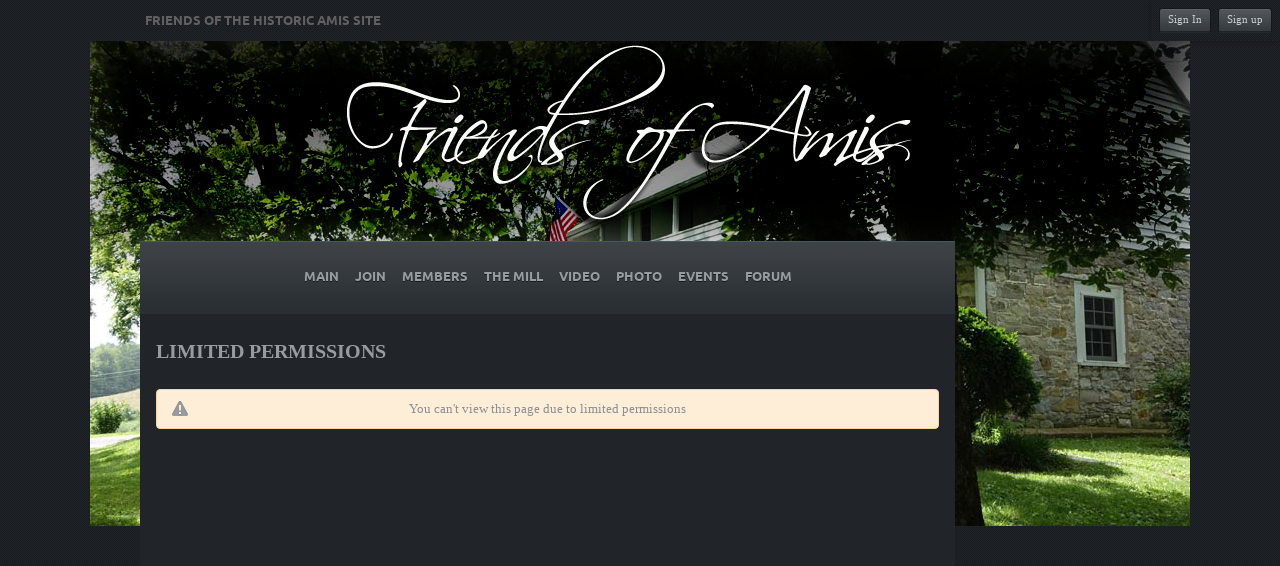

--- FILE ---
content_type: text/html; charset=UTF-8
request_url: https://friendsofamis.com/Friends/video/add/index/
body_size: 12884
content:
<!DOCTYPE html PUBLIC "-//W3C//DTD XHTML 1.0 Transitional//EN" "http://www.w3.org/TR/xhtml1/DTD/xhtml1-transitional.dtd">
<html xmlns="http://www.w3.org/1999/xhtml" lang="en" dir="ltr">
<head>
<meta name="viewport" content="width=device-width, initial-scale=1, maximum-scale=1, user-scalable=0">
<title>Limited permissions</title>
<meta name="description" content="Friends of The Historic Amis Site community" />
<meta http-equiv="Content-type" content="text/html; charset=UTF-8" />
<meta http-equiv="Content-language" content="en" />
<link rel="stylesheet" type="text/css" href="https://friendsofamis.com/Friends/ow_static/plugins/base/css/ow.css?6095509415c70" media="all" />
<link rel="stylesheet" type="text/css" href="https://friendsofamis.com/Friends/ow_static/themes/darklets/base.css?6095509415c70" media="all" />
<link rel="stylesheet" type="text/css" href="https://friendsofamis.com/Friends/ow_userfiles/themes/darklets60957f2a20417.css" media="all" />
<style media="all">

html div.ow_console_list_wrapper
{
    min-height: 0px;
    max-height: 257px;
}

</style><link rel="shortcut icon" type="image/x-icon" href="https://friendsofamis.com/Friends/ow_userfiles/plugins/base/favicon.ico" />
<script type="text/javascript" src="https://friendsofamis.com/Friends/ow_static/plugins/base/js/jquery.min.js"></script>
<script type="text/javascript" src="https://friendsofamis.com/Friends/ow_static/plugins/base/js/jquery-migrate.min.js"></script>

</head>
<!--[if IE 8]><body class="ow ie8 darklets"><![endif]-->
<!--[if !IE 8]><!--><body class="ow darklets"><!--<![endif]-->
<div class="ow_page_wrap">
	<div class="ow_page_padding">
		<div class="ow_site_panel">
			

<div class="ow_console clearfix">
    <div class="ow_console_body clearfix">
        <div class="ow_console_items_wrap">
                            <div id="console_item_696ca4337023e" class="ow_console_item " >
    <div style="display:none"><div id="base_cmp_floatbox_ajax_signin"><div class="ow_sign_in_wrap">
<h2>Friends of The Historic Amis Site</h2>
<form id="form_qaw2xypu" method="post" action="https://friendsofamis.com/Friends/base/user/ajax-sign-in/" name="sign-in">
<input name="form_name" id="input_zumijere" type="hidden" value="sign-in" />
<input name="csrf_token" id="input_91v3b1no" type="hidden" value="MTc2ODcyNzYwM1p1RFVqVUxvTk9wZTkyRzQ4T2RpOW85eTdPVnV2NHNp" />

     <div class="clearfix">
        <div class="ow_sign_in">
            <div class="ow_box_cap">
	<div class="ow_box_cap_right">
		<div class="ow_box_cap_body">
			<h3 class="ow_ic_file">Please sign in</h3>
		</div>
	</div>
</div>
<div class="ow_box ow_break_word">


                <div class="ow_user_name">
                    <input name="identity" id="input_6ikizote" type="text" placeholder="Username/Email" />
                </div>
                <div class="ow_password">
                    <input name="password" id="input_j2xuligy" type="password" placeholder="Password" />
                </div>
                <div class="ow_form_options clearfix">
                    <div class="ow_right">
                        
<span class="ow_button"><span class=" ow_positive"><input type="submit"  value="Sign In" id="input_kag3zyzo" class="ow_positive"name="submit"   /></span></span>
                    </div>
                    <p class="ow_remember_me"><input name="remember" id="input_weva7asa" type="checkbox" checked="checked" /><label for="input_weva7asa">Remember me</label></p>
                    <p class="ow_forgot_pass"><a href="https://friendsofamis.com/Friends/forgot-password">Forgot Password</a></p>
                </div>
            
	<div class="ow_box_bottom_left"></div>
	<div class="ow_box_bottom_right"></div>
	<div class="ow_box_bottom_body"></div>
	<div class="ow_box_bottom_shadow"></div>
</div>
            <div class="ow_connect_buttons">
                
            </div>
        </div>
        <div class="ow_sign_up">
            <p>Welcome to our community!<br /><br />
Before proceeding you need to register your profile and become our member.</p>
            <hr>
            <p> <a href="https://friendsofamis.com/Friends/join">Join</a></p>
        </div>
     </div>

</form>
</div></div></div><span class="ow_signin_label">Sign In</span>
    </div>
                            <div id="console_item_696ca43370325" class="ow_console_item ow_console_button" >
    <a href="https://friendsofamis.com/Friends/join" class="ow_console_item_link" onclick="">Sign up</a>
    </div>
                    </div>
    </div>
</div>
			<div class="ow_logo_wrap"><a href="https://friendsofamis.com/Friends/">Friends of The Historic Amis Site</a></div>
		</div>
		<div class="ow_header">
		
							<div style="background: url(https://friendsofamis.com/Friends/ow_userfiles/themes/theme_image_26.png) no-repeat; height: 200px;"></div>
					</div>
		<div class="ow_page_container">
			<div class="ow_menu_wrap"><ul class="ow_main_menu clearfix">
<li class="base_main_menu_index"><a href="https://friendsofamis.com/Friends/index"><span>Main</span></a></li><li class="base_base_join_menu_item"><a href="https://friendsofamis.com/Friends/join"><span>Join</span></a></li><li class="base_users_main_menu_item"><a href="https://friendsofamis.com/Friends/users"><span>Members</span></a></li><li class="base_page_ej4dyrip"><a href="https://amismill.com" target="_blank"><span>The Mill</span></a></li><li class="video_video"><a href="https://friendsofamis.com/Friends/video"><span>Video</span></a></li><li class="photo_photo"><a href="https://friendsofamis.com/Friends/photo/viewlist/latest"><span>Photo</span></a></li><li class="event_main_menu_item"><a href="https://friendsofamis.com/Friends/events"><span>Events</span></a></li><li class="forum_forum"><a href="https://friendsofamis.com/Friends/forum"><span>Forum</span></a></li></ul></div>
			<div class="ow_canvas">
				<div class="ow_page ow_bg_color clearfix">
					<h1 class="ow_stdmargin ow_ic_file">Limited permissions</h1>					<div class="ow_content">
						
						<div class="ow_anno ow_std_margin ow_nocontent"> You can't view this page due to limited permissions </div>
						
					</div>
					<div class="ow_sidebar">
						

    
    

					</div>
				</div>
			</div>
		</div>
	</div>
</div>
<div class="ow_footer">
	<div class="ow_canvas">
		<div class="ow_page clearfix">
			<div class="ow_footer_menu">
	<a href="https://friendsofamis.com/Friends/terms-of-use">Terms of use</a> | 	<a href="https://friendsofamis.com/Friends/privacy-policy">Privacy Policy</a> | 	<a href="https://friendsofamis.com/" target="_blank">Friends of Amis</a> | 	<a href="https://amismill.com" target="_blank">Amis Mill Restaurant</a> | 	<a href="https://friendsofamis.com/Friends/mobile-version">Mobile version</a></div>
			<div class="ow_copyright">
				© Copyright Friends of The Historic Amis Site
			</div>
			<div style="float:right;padding-bottom: 30px;">
				<a href="https://developers.oxwall.com/" target="_blank" title="Powered by Oxwall Community Software"><img src="https://friendsofamis.com/Friends/ow_static/themes/darklets/images/powered-by-oxwall.png" alt="Oxwall Community Software" /></a>
			</div>
		</div>
	</div>
</div>    

<div style="display: none" id="floatbox_prototype">

    
    <div class="default">
        <div class="floatbox_canvas floatbox_default">
            <div class="floatbox_preloader_container">
                <div class="floatbox_preloader ow_floatbox_preloader"></div>
            </div>

            <div class="floatbox_container">
				<div class="ow_bg_color">
					<div class="floatbox_header">
						<div class="clearfix floatbox_cap">
							<h3 class="floatbox_title"></h3>
							<div class="ow_box_cap_icons clearfix">
								<a title="close" class="ow_ic_delete close" href="javascript://"></a>
							</div>
					   </div>
					</div>
					<div class="floatbox_body"></div>
					<div class="floatbox_bottom"></div>
				</div>
            </div>
        </div>
    </div>

    
    <div class="empty">
        <div class="floatbox_canvas floatbox_empty">
            <div class="floatbox_preloader_container">
                <div class="floatbox_preloader ow_floatbox_preloader"></div>
            </div>

            <div class="floatbox_container">
				<div class="ow_bg_color">
					<div class="floatbox_header">
						<div class="ow_box_cap_icons clearfix">
							<a title="close" class="ow_ic_delete close" href="javascript://"></a>
						</div>
					</div>
					<div class="floatbox_body"></div>
					<div class="floatbox_bottom"></div>
				</div>
            </div>
        </div>
    </div>

</div><script type="text/javascript" src="https://friendsofamis.com/Friends/ow_static/plugins/base/js/ow.js?6095509415c70"></script>
<script type="text/javascript" src="https://friendsofamis.com/Friends/ow_static/plugins/base/js/jquery.mousewheel.js"></script>
<script type="text/javascript" src="https://friendsofamis.com/Friends/ow_static/plugins/base/js/jquery.jscrollpane.js"></script>
<script type="text/javascript" src="https://friendsofamis.com/Friends/ow_static/plugins/base/js/console.js"></script>
<script type="text/javascript">
(function() {OW.ajaxComponentLoaderRsp = "https:\/\/friendsofamis.com\/Friends\/base\/ajax-loader\/component\/";
OW.ajaxAttachmentLinkRsp = "https:\/\/friendsofamis.com\/Friends\/base\/attachment\/add-link\/";
OW.getPing().setRspUrl("https:\/\/friendsofamis.com\/Friends\/base\/ping\/index\/");
OW.Users = new OW_UsersApi({"rsp":"https:\/\/friendsofamis.com\/Friends\/base\/ajax-users-api\/rsp\/"});
})();
</script>
<script type="text/javascript">
$(function () {
(function(_scope) {OW.registerLanguageKey('base', 'ajax_floatbox_users_title', "Users");})({});
(function(_scope) {OW.registerLanguageKey('base', 'flag_as', "Flag this as...");})({});
(function(_scope) {OW.registerLanguageKey('base', 'delete_user_confirmation_label', "Delete confirmation");})({});
(function(_scope) {OW.registerLanguageKey('base', 'authorization_limited_permissions', "Limited permissions");})({});
(function(_scope) {OW.registerLanguageKey('base', 'avatar_change', "Change Avatar");})({});
(function(_scope) {OW.registerLanguageKey('base', 'avatar_crop', "Crop Avatar");})({});
(function(_scope) {OW.registerLanguageKey('admin', 'edit_language', "Edit Language");})({});
(function(_scope) { var form = new OwForm({"id":"form_qaw2xypu","name":"sign-in","reset":false,"ajax":true,"ajaxDataType":"json","validateErrorMessage":"Please fill the form properly"});window.owForms[form.name] = form;
			
var formElement = new OwFormElement("input_zumijere", "form_name");
form.addElement(formElement);

            var formElement = new OwFormElement("input_91v3b1no", "csrf_token");
            formElement.resetValue = function(){};
        
form.addElement(formElement);
var formElement = new OwTextField("input_6ikizote", "identity");formElement.addValidator({
        	validate : function( value ){
                if(  $.isArray(value) ){ if(value.length == 0  ) throw "Required"; return;}
                else if( !value || $.trim(value).length == 0 ){ throw "Required"; }
        },
        	getErrorMessage : function(){ return "Required" }
        });
form.addElement(formElement);
var formElement = new OwTextField("input_j2xuligy", "password");formElement.addValidator({
        	validate : function( value ){
                if(  $.isArray(value) ){ if(value.length == 0  ) throw "Required"; return;}
                else if( !value || $.trim(value).length == 0 ){ throw "Required"; }
        },
        	getErrorMessage : function(){ return "Required" }
        });
form.addElement(formElement);
var formElement = new OwCheckboxField("input_weva7asa", "remember");
form.addElement(formElement);


			if ( form.form ) 
			{
    			$(form.form).bind( 'submit', {form:form},
    					function(e){
    						return e.data.form.submitForm();
    					}
    			);
                        }
                        
                        OW.trigger('base.onFormReady.' + form.name, [], form);
                        OW.trigger('base.onFormReady', [form]);
		form.bind('success', function(data){if( data.result ){OW.info(data.message);setTimeout(function(){window.location.reload();}, 1000);}else{OW.error(data.message);}});})({});
(function(_scope) {OW.Console = new OW_Console({"pingInterval":30000},{"console":{"time":1768727603},"invitation":{"counter":{"all":"0","new":"0"}},"notification":{"counter":{"all":"0","new":"0"}},"friend_requests":{"counter":{"all":"0","new":"0"}}});
})({});
(function(_scope) {OW.bindAutoClicks();OW.bindTips($('body'));})({});
(function(_scope) {
                $('#console_item_696ca4337023e').click(function(){new OW_FloatBox({ $contents: $('#base_cmp_floatbox_ajax_signin')});});
            })({});
(function(_scope) {
    DND_InterfaceFix.fix('.ow_sidebar');
})({});

});
</script>

</body>
</html>


--- FILE ---
content_type: text/css
request_url: https://friendsofamis.com/Friends/ow_static/themes/darklets/base.css?6095509415c70
body_size: 138008
content:

/********************************************************************************
  *
  *     Filename:        base.css
  *     Description:     Oxwall Darklets Theme Base CSS File
  *     Version:         1.0.0
  *
  *     -- FILE STRUCTURE: --
  *
  *     [ 1] CSS Defaults Reset          __reset
  *     [ 2] Base Elements               __base
  *     [ 3] Masterpage & Page Layout    __layout
  *     [ 4] Forms                       __forms
  *     [ 5] Common Blocks               __blocks
  *     [ 6] Standard Listings           __listings
  *     [ 7] Tables                      __tables
  *     [ 8] Messages & Notifications    __messages
  *     [ 9] Thumbnails & Icons          __icons
  *     [10] Menus                       __menus
  *     [11] Pagination                  __pagination
  *     [12] Typography                  __typography
  *     [13] Misc                        __misc
  *     [14] Clearfix                    __clearfix
  *     [15] Plugin Styles               __plugins
  *     [16] Admin Styles                __admin
  *
  *
 ********************************************************************************/

/*========================================================
        [1] CSS Defaults Reset      __reset
  ========================================================*/
html, body, div, span, applet, object, iframe,
h1, h2, h3, h4, h5, h6, p, blockquote, pre,
a, abbr, acronym, address, big, cite, code,
del, dfn, em, font, img, ins, kbd, q, s, samp,
small, strike, strong, sub, sup, tt, var,
b, u, i, center,
dl, dt, dd, ol, ul, li,
fieldset, form, label, legend,
table, caption, tbody, tfoot, thead, tr, th, td{
    margin: 0;
    padding: 0;
    border: 0;
    outline: 0;
    font-size: 100%;
    vertical-align: baseline;
    background: transparent;
}

body{
    line-height: 1; /* TODO delete */
}

ol, ul{
    list-style: none; /* TODO delete */
}

blockquote, q{
    quotes: none;
}

blockquote:before, blockquote:after,
q:before, q:after{
    content: '';
    content: none;
}

table{
    border-collapse: collapse;
    border-spacing: 0;
}

/* remember to define focus styles! */
:focus{
    outline: 0;
}

/* remember to highlight inserts somehow! */
ins{
    text-decoration: none;
}

del{
    text-decoration: line-through;
}

/*========================================================
        [2] Base Elements       __base
  ========================================================*/
body, body.ow {
    background-image: url('images/bg.gif'); /** OW_Control type:image, key:backgroundPattern, section: 1. General Settings, label:2. Page background pattern **/
    background-repeat: repeat;    
    background-color: #191c20; /** OW_Control type:color, section:1. General Settings, key:bodyColor, label:1. Page background color **/   
}

body, html {
    font-family: "Tahoma","Lucida Grande", "Verdana";
    color: #8B8F97; /** OW_Control type:color, section:2. Colors, key:textColor, label:1. Text **/
    font-size: 13px; 
    line-height: 18px;
    /*min-height: 100%;*/
    height: 100%;
    min-width: 1000px;
}

a {
    color: #0091a9; /** OW_Control type:color, key:linkColor, section:2. Colors, label:2. Links **/
    text-decoration: none;
}

a:hover{
    text-decoration: underline;
}

a:hover img{
    text-decoration: none;
}

p{
    text-indent: 0;
    margin-bottom: 4px;
}

h1, h2, h3, h4, h5{
    color: #979ca0; /** OW_Control type: color, key: titleColor, section: 2. Colors, label:2. Titles **/
    margin: 0;
    padding: 0;
    font-weight: bold;
}

h1{
    font-size: 20px;
    line-height: 19px;
    padding-left: 0px;
    text-transform: uppercase;
    margin-left: 0px;
    background-repeat: no-repeat;
}
html body div .ow_page h1 {
    background: none;
}
.maintenance_cont h1 {
    padding-left: 23px;
    background-position: left center; 
}
h2 {
    font-size: 18px;
}

h3 {
    font-size: 13px;
}

h4 {
    font-size: 13px;
    margin-bottom: 10px;
    text-transform: none;
}

table {
    border: none;
}

img {
    border: 0;
    vertical-align: middle;
}

th, td {
    padding: 2px 5px;
    vertical-align: top;
}

th {
    border-bottom-width: 1px;
    border-bottom-style: solid;
    padding: 10px;
    vertical-align: middle;
}

th {
    background-color: #262B2F;
}

hr {
    background-color: #31363a;
    border: none;
    height: 1px;
    margin: 5px 5px 15px 5px;
}
/*========================================================
        [3] Masterpage & Page Layout        __layout
  ========================================================*/

/* ---- Page Layout styles ---- */
/*Opera Fix*/
    body:before {
    content:"";
    height:100%;
    float:left;
    width:0;
    margin-top:-32767px;
}

.ow_bg_color{
    background-color: #212428;/** OW_Control  key:bodyColor **/
}

.ow_page_wrap { 
    position: relative;
    background-image: url('images/promo.jpg');/** OW_Control type:image, key:backgroundImage, section:1. General Settings, label:3. Page background image **/
    background-repeat: no-repeat;
    background-position: center 41px;    
}
body > .ow_page_wrap {
    min-height: 100%;
}
.ow_page_padding {
    padding-bottom: 99px;
} 

.ow_canvas {
    margin: 0 auto;
    width: 1000px;
    word-wrap: break-word;
}

.ow_page {
    margin: 0 185px 0px auto;
    padding: 0 18px;
}

.ow_page_container {
    width: 1000px;
    margin: 0px auto 16px;    
}

.ow_page_container .ow_page {
    padding: 28px 16px 16px;
    min-height: 400px;
    color: #8B8F97;/** OW_Control key:textColor **/
    border-bottom-left-radius: 6px;
    border-bottom-right-radius: 6px;
    -moz-border-bottom-left-radius: 6px;
    -moz-border-bottom-right-radius: 6px;
    -webkit-border-bottom-left-radius: 6px;
    -webkit-border-bottom-right-radius: 6px;
}
.ow_content {
    float: left;
    width: 100%;
}

.ow_content a {
    color: #0091a9; /** OW_Control key: linkColor **/
}

.ow_sidebar {
    margin-right: -201px;
    float: right;
    width: 168px;
}

.ow_footer {
    color: #aaa; 
    padding:1px 0px;
    background:transparent;
    height: 96px;
    position: relative;
    margin-top: -99px;
    clear: both;
}

.ow_footer a {
    color: #0091A9; 
}

.ow_footer .ow_copyright{
    float: left;
    font-size:11px;
    line-height: 1;
}

h1.page_title{
    background: url(images/ic_file.png) no-repeat left 50%;
    color: #FF7000;
    margin-bottom: 20px;
    padding-left: 22px;
}

.ow_column {
    width: 49%;
    overflow: hidden;    
}

.ow_narrow {
    width: 39%;
    overflow: hidden;
}

.ow_wide {
    width: 59%;
    overflow: hidden;    
}

.ow_superwide {
    width: 75%;
    overflow: hidden;   
}

.ow_supernarrow {
    width: 23%;
    font-size: 11px;
    overflow: hidden;
}

.ow_left {
    float: left;
}

td.ow_left {
    float: none;
}

.ow_right {
    float: right;
}

.ow_center {
    text-align: center;
}

.ow_vertical_middle {
    vertical-align: middle;
}

.ow_txtleft,
table td.ow_txtleft {
    text-align: left;
}

.ow_txtcenter {
    text-align: center;
}

.ow_txtright {
    text-align: right;
}

html body .ow_hidden{
    display: none;
}

.ow_visible {
    display: block;
}

.ow_nocontent {
    padding: 20px 0px;
    text-align: center;
}

table.ow_nomargin,
div.ow_nomargin {
    margin-bottom:0px;
}

.ow_nowrap {
    white-space: nowrap;
}

ul.ow_regular {
    margin-bottom: 12px;
}

ul.ow_regular li {
    line-height: 17px;
    margin: 0 0 3px 0px;
    padding: 0px 0px 0px 16px;
    background-repeat: no-repeat;
    background-image: url(images/miniic_li.png);
    background-position: left 5px;
}

.ow_preloader{
    background: url(images/ajax_preloader_button.gif) no-repeat center center;
}
 
.ow_preloader_content{
    background: url(images/ajax_preloader_content.gif) no-repeat center center;
}

.ow_page_layout_scheme {
    width: 580px;
}

.ow_page_layout_scheme a {
    background-position: center center;
    background-repeat: no-repeat;
    border: 1px solid #FFFFFF;
    display: block;
    float: left;
    height: 103px;
    margin: 2px;
    padding: 5px;
    width: 100px;
}

.ow_page_layout_scheme a.active,
.ow_page_layout_scheme a:hover {
    background-color: #CCFFCC;
    border: 1px solid #CCCCCC;
}

.ow_item_set2{ width: 49%; }
.ow_item_set3{ width: 33%; }
.ow_item_set4{ width: 25%; }
.ow_item_set5{ width: 20%; }
/* ---- End of Page Layout styles ---- */

/* ---- Header styles ---- */
.ow_header {
    width: 100%;
}
.ow_top {
    position: relative;
    height: auto;
    min-height: 105px;
    padding-top: 50px;
}
.ow_logo_wrap {
    width: 1000px;
    margin: 0px auto;
    padding: 12px 0px 0px 10px;
}
.ow_logo_wrap a {
    font-family: 'UbuntuBold', Verdana, Geneva, sans-serif;
    font-size: 13px;
    text-transform: uppercase;
    color: #626060;
}
.ow_logo_wrap a:hover {
    text-decoration: none;
}
.ow_logo {
    float: left;
    margin: 0px 0 0px 0px;
    padding-bottom: 27px;
    padding-left: 9px;
}
.ow_logo h2 {
    font-family: 'UbuntuBold', Verdana, Geneva, sans-serif;
    font-size: 32px;
    line-height: 32px;
    text-shadow: 1px 1px 0 #fefefe;
    font-weight: normal;    
}
.ow_logo .ow_tagline {
    font-size: 13px;
    color: #999;
    padding: 0px 0 0 2px;
    text-shadow: 0px 1px 0 #FFFFFF;
}

.ow_logo a {
    color: #000;
    text-decoration: none;
    font-family: 'UbuntuBold', Verdana, Geneva, sans-serif;
}

.ow_header .ow_search{
    float: right;
    padding: 5px;
}

.ow_header_pic {
    background-image: url("images/header_image.png");/** OW_Control type:image, key:headerImage, section:1. General Settings, label:4. Header background image **/
    background-position: 20px 87px;
    background-repeat: no-repeat;
    height: 327px;
    margin: 0 auto;
    width: 1000px;
}

/* ---- End of the Header styles ---- */

/* ---- Sidebar styles ---- */
.ow_sidebar .ow_box_cap_empty {
    border-color: #d8d8d8;
}
.ow_sidebar .ow_box_cap {
    border-color: #d8d8d8;
    border-bottom: 0px;
}
.ow_sidebar .ow_box {
    border-color: #d8d8d8;
}
html body .ow_sidebar h3 {
    font-size: 13px;
}
/* ---- End of Sidebar styles ---- */


/* ---- Console styles ---- */
.ow_console .wackwall_link{
    background: url(images/console-w.png) no-repeat 50% 50%;
    display: block;
    height: 30px;
    width: 35px;
}

.ow_console .wackwall_link:hover{
    text-decoration:none;
}
.ow_console .common_shortcuts a{
    background-position:50% 50%;
    background-repeat: no-repeat;
    display:inline-block;
    height:30px;
    width:25px;
}
.ow_console .common_shortcuts a:hover{
    text-decoration:none;
}
.ow_console .notification_shortcut{
    padding:0 7px;
}
.ow_console .notification_shortcut a{
    background-position:0 50%;
    background-repeat:no-repeat;
    display:block;
    padding: 5px 0 5px 20px;
    text-decoration:none;
}
.ow_site_panel {
    height: 41px;
    background: transparent; 
}
.ow_console {
    font-size: 11px;
    height: 40px;
    position: fixed;
    top: 0px;
    right: 0px;
    z-index: 99;
    color: #c5ccd0;
    -webkit-box-shadow: 0 2px 4px rgba(0, 0, 0, 0.2);
    -moz-box-shadow: 0 2px 4px rgba(0, 0, 0, 0.2);
    box-shadow:0 2px 4px rgba(0, 0, 0, 0.2);
}
.ow_console_body {
    padding: 8px 4px 8px 8px;
    background-image: url("images/bg.gif");
    background-color: #191c20;
    text-align: right;
    border-bottom-left-radius: 2px;
}
.ow_console_block {
    display: inline-block;
    text-align: left;
    vertical-align: top;
}
.ow_console_item {
    background:url(images/box_menu.gif) repeat-x 0px 0px;
    display: inline-block;
    position:relative;
    line-height: 21px;
    height:23px;
    margin:0 4px 0 0px;
    padding:0 8px;
    color: #c5ccd0;
    border-style: solid;
    border-top-color: #14181B;
    border-right-color: #14181B;
    border-left-color: #14181B;
    border-bottom-color: #25282B;
    border-width: 1px 1px 1px 1px;
    border-radius: 3px;
    -moz-border-radius: 3px;
    -webkit-border-radius: 3px;
    vertical-align: top;
    text-align: left;
}
.ow_console_item:hover {
    border-color: #999;
    border-style: solid;
    border-top-color: #14181B;
    border-right-color: #14181B;
    border-left-color: #14181B;
    border-bottom-color: #25282B;
    border-width: 1px 1px 1px 1px;
    border-radius: 3px;
    -moz-border-radius: 3px;
    -webkit-border-radius: 3px;
    cursor: pointer;
    background:url(images/console_bg_hover.gif) repeat-x 0px 0px;
}
.ow_console_dropdown_hover:hover {
    background:url(images/console_active_item_bg.gif) repeat-x 0px 0px;
    border-top-color: #14181B;
    border-right-color: #14181B;
    border-left-color: #14181B;
    border-bottom-color: #25282B;
    cursor: pointer;    
}
.ow_console_dropdown_pressed,
.ow_console_dropdown_pressed:hover {
    background: url(images/console_active_item_bg.gif) repeat-x 0px 0px;
    border-top-color: #14181B;
    border-right-color: #14181B;
    border-left-color: #14181B;
    border-bottom-color: #25282B;    
}

.ow_console_item a {
    color: #c5ccd0;
}
.ow_console_item a:hover {
    text-decoration: none;
}
.ow_console_more {
    background: url("images/console_arr.png") no-repeat scroll right 9px transparent;
    display: inline-block;
    height: 22px;
    min-width: 8px;
    padding: 0 0px 0 3px;
    vertical-align: top;
}
.ow_console_item:hover .ow_console_more {
    background: url("images/console_arr.png") no-repeat scroll right 9px transparent;
}
/* ---- Console select language styles ---- */
.ow_console_lang_item {
    text-transform: uppercase;
}
li.ow_console_lang_item {
    padding: 0px 8px;
    border: 1px solid transparent;
    border-radius: 2px;
    -moz-border-radius: 2px;
    -webkit-border-radius: 2px;
    margin-bottom: 1px;
}
li.ow_console_lang_item:hover {
    background: #33383c url(images/console_item_bg.png) repeat-x center 0px;
    border-color: #1f2326;
    color: #cacfd4;
}
.ow_console_lang_item span {
    display: inline-block;
    padding-left: 23px;
}
.ow_console_lang .ow_console_lang_item span {
    color:#35393c;  
}
.ow_console_lang .ow_console_lang_item span:hover {
    color: #cacfd4;
}

/* ---- End Console select language styles ---- */

.ow_console .ow_tooltip_top_right {
    top: 10px;
    padding-top: 2px;
}
.ow_console .ow_tooltip_top_right .ow_tooltip_tail span {
    background-position: 1px -6px;
}
.ow_console span.ow_count_wrap {
    padding: 4px 0px 0px;
    margin: 0px -3px 0px 2px;
}
.ow_console span.ow_count_bg {
}
.ow_console span.ow_count {
    position: relative;
    top: 0px;
    line-height: 13px;
}
.ow_console .ow_tooltip .ow_tooltip_body {
    -webkit-box-shadow: 0 2px 8px rgba(0,0,0,0.4);
    -moz-box-shadow: 0 2px 8px rgba(0,0,0,0.4);
    box-shadow: 0 2px 8px rgba(0,0,0,0.4);
 }
 .ow_console_list_wrapper {
    width: 330px;
    overflow-y: auto;
    word-wrap: break-word;
    min-height: 60px;
}
.ow_console_list {
    cursor: default;
}
.ow_console_list li {
    padding: 3px;
    margin: 0px 0px 4px;
    height: auto;
    overflow: hidden;
    border: 1px solid #b1b6bb;
    border-radius: 2px;
    -moz-border-radius: 2px;
    -webkit-border-radius: 2px;
    background-color:#dce0e5; 
}
.ow_console_list li:hover {
    border-color: #92969b;
    background-color: #dce0e5;
}
.ow_console_list li.ow_console_new_message {
    background: #e9eef3;
    border-color: #92969b;
}
.ow_console_list li.ow_console_new_message:hover {
    background: #f3f8fd;
    border-color: #75797d;
}
.ow_console_list li:last-child {
    margin-bottom: 0px;
}
.ow_console .ow_avatar {
    float: left;
    margin-right: -40px;
    height: 40px;
    width: 40px;
    padding: 0px;
    background-image: none;
}
.ow_console .ow_avatar img {
    height: 40px;
    width: 40px;
}
.ow_console_ntf_txt, .ow_console_invt_txt {
    display: block;
    line-height: 16px;
    color: #212428;
}
.ow_console_invt_txt a {
    color: #2A80AE;
}
.ow_console_view_all_btn_wrap {
    padding-top: 4px;
}
.ow_console_view_all_btn {
    text-decoration: none;
    display: block;
    line-height: 11px;
    padding: 6px 0px;
    text-align: center;
    border-color: #1f2326;
    border-radius: 3px 3px 3px 3px;
    border-style: solid;
    border-width: 1px;
    background: #292f32 url(images/console_item_bg.gif) repeat-x;
}
ul.ow_console_dropdown {
    min-width: 110px;
    text-align: left;
    overflow-x: auto;
    cursor: default;
}
ul.ow_console_dropdown .ow_console_dropdown_cont {
    white-space: nowrap;
    margin-bottom: 1px;
}
ul.ow_console_dropdown .ow_console_dropdown_cont a {
	padding: 3px 8px;
    border: 1px solid transparent;
    display: block;
    color: #212428;
    border-radius: 2px;
    -moz-border-radius: 2px;
    -webkit-border-radius: 2px;
}
ul.ow_console_dropdown .ow_console_dropdown_cont a:hover {
    background:#33383c url(images/console_item_bg.png) repeat-x center 0px;
    border-color: #1f2326;
    color: #cacfd4;
}
ul.ow_console_dropdown li:last-child .ow_console_dropdown_cont {
    margin-bottom: 0px;
}
.ow_console .ow_tooltip .ow_tooltip_body {
    max-width: 330px;
}
.ow_console_ntf_cont, .ow_console_invt_cont {
    display: block;
    margin: 0px 57px 0px 45px;
    line-height: 16px;
    color: #35393c;
}
.ow_console_ntf_txt, .ow_console_invt_txt {
    min-height: 19px;
    padding: 0px 0px 3px 0px;
}
.ow_console_invt_txt {
    width: 211px;
    word-wrap: break-word;
}
.ow_console_invt_cont a {
    color: #2A80AE;
}
.ow_console_invt_cont a:hover {
    text-decoration: underline;
}
.ow_console_invt_cont .ow_lbutton:hover {
    text-decoration: none;
}
.ow_console_invt_img {
    float: right;
    margin-left: -54px;
    width: 54px;
    height: 54px;
    text-align: right;
}
.ow_console_invt_img img {
    max-height: 100%;
    max-width: 100%;
}
.ow_console_invt_no_img .ow_console_invt_txt {
	width: 100%;
}
.ow_console_invt_no_img {
    margin-right: 0px;
}
.ow_console_divider {
    line-height: 1px;
    height: 1px;
    background: #95999e;
    border-bottom: 1px solid #d0d5d9;
    margin: 3px 0px 2px;
}
.ow_cursor_pointer {
    cursor: pointer;
}
.ow_cursor_default {
    cursor: default;
}
/* ---- Messages notifications ---- */
.ow_console_mailbox_txt {
	font-size: 12px;
}
.ow_console_mailbox_title {
	font-size: 12px;
	font-weight: bold;
	padding-right: 52px;
}
.ow_console_mailbox_title .ow_mailbox_convers_info_date {
	font-size: 10px;
	font-weight: normal;
	margin-right: -49px;
}
.ow_chat_request_item .console_list_ipc_item {
	padding-left: 16px;
	background: url(images/miniic_buble.png) 2px 12px no-repeat;
}
.ow_mailbox_request_item .console_list_ipc_item {
	padding-left: 16px;
	background: url(images/miniic_envelope.png) 2px 12px no-repeat;
}
.ow_chat_request_item .ow_console_mailbox_txt {
	font-size: 11px;
	font-weight: normal;
	line-height: 13px;
}
.ow_console_messages_btns,
.ow_console_messages_btn {
	margin-top: 4px;
}
.ow_console_messages_viewall,
.ow_console_messages_send {
	width: 50%;
	float: left;
	box-sizing: border-box;
	-moz-box-sizing: border-box;
	-wenkit-box-sizing: border-box;
}
.ow_console_messages_btn .ow_console_messages_send {
	display: none;
}
.ow_console_messages_btn .ow_console_messages_viewall {
	width: 100%;
	padding-right: 0;
}
.ow_console_messages_viewall {
	padding-right: 2px;
}
.ow_console_messages_send {
	padding-left: 2px;
}
.ow_console_messages_viewall a,
.ow_console_messages_send a {
	display: inline-block;
	width: 100%;
	line-height: 25px;
	text-align: center;
	border-width: 1px;
    border-style: solid;
    border-color: #14181B #14181B #25282B;
	border-radius: 2px;
	-moz-border-radius: 2px;
	-webkit-border-radius: 2px;
	box-sizing: border-box;
	-moz-box-sizing: border-box;
	-wenkit-box-sizing: border-box;
	font-size: 11px;
	background: url(images/console_item_bg.png) repeat-x left top #262B2F;
}
.ow_console li.ow_chat_request_item .ow_avatar,
.ow_console li.ow_mailbox_request_item .ow_avatar {
	width: 32px;
	height: 32px;
	margin-right: -32px;
}
.ow_console li.ow_chat_request_item .ow_avatar img,
.ow_console li.ow_mailbox_request_item .ow_avatar img {
	height: 32px;
	width: 32px;
}
.ow_console li.ow_chat_request_item .ow_console_invt_cont,
.ow_console li.ow_mailbox_request_item .ow_console_invt_cont {
	margin-left: 38px;
}
#conversationItemListSub {
    width: 280px !important;
}
/*End of Messages notifications*/
/* ---- End of Console styles ---- */


/*========================================================
        [4] Forms        __forms
  ========================================================*/

/* ---- Form Elements styles ---- */

input[type=text],
input[type=password],
textarea,
select,
div.jhtmlarea,
body .ow_photo_upload_description, 
.ow_photo_preview_edit .CodeMirror{
    background-image: url(images/inputbg.gif); 
    background-repeat: repeat-x;
    background-position: 0px 0px;
    background-color: #707478;
    border: 1px solid #707478;
    color: #171c20;
    font-family: "Lucida Grande", "Verdana";
    font-size: 13px;
    padding: 4px;
    border-radius: 3px;
    -moz-border-radius: 3px;
    -webkit-border-radius: 3px;
}
body form div.jhtmlarea {
    padding: 0px;
    background: #707478;
    width: 100% !important;
    -webkit-box-sizing: border-box;
    -moz-box-sizing: border-box;
    box-sizing: border-box;
}
body .toolbar {
    padding: 2px 2px 0px;
    height: 24px;
    background: #676b70;
    border-bottom: 1px solid #5e6266;
    border-radius: 3px 3px 0px 0px;
    -moz-border-radius: 3px 3px 0px 0px;
    -webkit-border-radius: 3px 3px 0px 0px;
}
body .jhtmlarea .toolbar ul {
    height: 24px;
}
body .toolbar ul li a {
    background-image: url(images/wysiwyg.png);
}
.jhtmlarea .input_ws_cont {
    padding: 8px;
}

body.htmlarea_styles {
    margin: 0px;
}

html body .ow_sidebar *,
html body .ow_console *{
    font-size: 11px;
}

select{
    background-image: none;
}

textarea{
    height: 100px;
    width: 100%;
    resize: vertical;
    -webkit-box-sizing: border-box;
    -moz-box-sizing: border-box;
    box-sizing: border-box;    
}

input[type=text],
input[type=password]{
    width: 100%;
    height: 30px;
    line-height: 22px;
    -webkit-box-sizing: border-box;
    -moz-box-sizing: border-box;
    box-sizing: border-box;    
}

/*.ow_supernarrow input[type=text],
.ow_supernarrow input[type=password]{
    width: 95%;
}*/
input[type=submit],
input[type=button]{
    background-color: transparent;
    background-position: right 50%;
    background-repeat: no-repeat;
    background-image: url(images/ic_right_arrow.png);
    padding: 1px 31px 2px 0px;
    color: #979CA0;
    font-weight: normal;
    cursor: pointer;
    height: 30px;
    font-family: 'UbuntuBold', Verdana, Geneva, sans-serif;
    text-transform: uppercase;
    font-size: 13px;
    border: none;
    text-shadow: #0c1115 1px 0 0;
}
/* temp hack for decorating buttons in FF */
body:not(:-moz-handler-blocked) input[type=submit],
body:not(:-moz-handler-blocked) input[type=button]{
    padding-top: 0px;
    padding-right: 31px;
}
/* End of temp hack for decorating buttons in FF */

html body div span.ow_button input[type=submit],
html body div span.ow_button input[type=button]{
}

html body.ow input[type=submit],
html body.ow input[type=button]{
    margin: 0px;
}
span.ow_button {
    display: inline-block;
    background-color: #3e4245;
    background-repeat:repeat;
    background-image: url(images/btn_main_bg.gif);
    background-position: right top;
    padding: 0px 8px;
    border: 1px solid #1a1c1f;
    border-radius: 4px;
    -moz-border-radius: 4px;
    -webkit-border-radius: 4px;
}
span.ow_button:hover {
    border-color: #1a1c1f;
    background-color: #32373b;
    background-repeat:repeat;
    background-image: url(images/btn_main_bg_hover.gif);
    background-position: right top;
}

span.ow_button span.ow_button {
    border-radius: none;
    -moz-border-radius: none;
    -webkit-border-radius: none;
    border: none;
    background-image: none;
    background-position: right center;
    background-repeat: no-repeat;
    background-color: transparent;
}
span.ow_button span {
    display: inline-block;
    padding: 0px 0px 0px 0px;
    background-position: right center;
    background-repeat: no-repeat;
    background-color: transparent;
}
.ow_btn_delimiter span.ow_button:first-child {
    margin-right: 16px;
}
.ow_btn_delimiter span.ow_button span.ow_button {
    margin: 0px;
}
html body.ow span.ow_button {
}
body.ow input.ow_inprogress,
body.ow .ow_inprogress {
    background-image: url(images/ajax_preloader_button.gif);
}

*+html input[type=submit],
*+html input[type=button]{
    overflow: visible;
}

input[type=submit]:hover,
input[type=button]:hover{
    /* empty */
}

input[type=submit].submit{
    background-color: #00aa00;
    color: #fff;
}

input[type=submit].alert{
    background-color: #ff6666;
    color: #fff;
}

input[type=submit].submit:hover{
    /* empty */
}

input[type=submit].alert:hover{
    /* empty */
}


ul.ow_radio_group li{
    float:left;
}

ul.ow_checkbox_group li{
    float:left;
}

textarea.invitation,
input[type=text].invitation,
input[type=password].invitation{
    color:#171c20;
}

.form_auto_click textarea.invitation{
    height:50px;
}

form .error{
    color:red;
}

form input[type=text].hasDatepicker{
    width: 87%;
}

form br.ow_no_height{
    line-height: 0;
}

.color_input input[type=text]{
    width:70%;
}

.ow_multiselect select{
    width: 120px;
    padding: 2px;
}

.ow_multiselect input[type=button]{
    padding-left: 20px;
}


.form_auto_click .ow_submit_auto_click{
    display:none;
}

/* ---- Positive and Negative buttons ---- */

html body div .ow_positive input[type=submit],
html body div .ow_positive input[type=button]{
    color: #979CA0;
}
.ow_negative input[type=submit],
.ow_negative input[type=button]{
    background: transparent;
    padding-right: 2px;
}
body:not(:-moz-handler-blocked) .ow_negative input[type=submit],
body:not(:-moz-handler-blocked) .ow_negative input[type=button] {
    padding-right: 2px;
}

/* ---- End of Positive and Negative buttons ---- */

html body div .ow_green {
    color: #089634;
}

html body div .ow_red{
    color: #ee3d32;
}

html body div .ow_mild_red,
.ow_navbox.ow_mild_red a.move{
    color: #f42217;
}

html body div .ow_mild_green,
.ow_navbox.ow_mild_green a.move{
    color: #588c00;
}

html body .ow_button.ow_red,
html body .ow_button.ow_mild_red,
html body .ow_button.ow_green,
html body .ow_button.ow_mild_green,
.ow_button .ow_mild_red,
.ow_button .ow_red,
.ow_button .ow_green,
.ow_button .ow_mild_green {
    background-color: transparent;
    border-color: transparent;
    color: #979ca0;
}

input[type=submit].ow_green,
input[type=button].ow_green,
input[type=submit].ow_mild_green,
input[type=button].ow_mild_green,
input[type=submit].ow_red,
input[type=button].ow_red,
input[type=submit].ow_mild_red,
input[type=button].ow_mild_red  {
    background-color: transparent;
}

/* wysiwyg styles */
body.htmlarea_styles{
    font-family: "Lucida Grande", "Verdana", "Tahoma"; /** key:commonFontFamily  **/
    color: #ccc;
    font-size: 13px; /** key:commonFontSize **/
    line-height: 18px;
}
body.htmlarea_styles a{
    color: #0A6D7F;
}
body.htmlarea_styles p{
    margin:0;
}
/* wysiwyg styles end */

/* tag styles */
div.tagsinput { 
    background-image: url(images/inputbg.gif);
    background-color: #707478;
    color: #171C20;
}
/* tag styles end */

/* ---- End of Form Elements styles ---- */
/* ---- End of Form Table styles ---- */
/* -------Attachments styles----------*/
.ow_attachment_btn {
    float: right;
    margin: 0 0 0 4px;
    padding: 0;
}
.ow_attachments input[type="file"] {
    cursor: pointer;
    float: right;
    opacity: 0;
}
.ow_attachment_icons {
    float: right;
}
.ow_attachments a {
    background: url(images/wysiwyg.png) no-repeat scroll -176px 0px rgba(0, 0, 0, 0);
    cursor: pointer;
    float: left;
    height: 20px;
    overflow: hidden;
    text-decoration: none;
    width: 20px;
}
.ow_attachments a.video{
    background:url(images/wysiwyg.png) -197px 1px no-repeat;
}
.ow_attachments a.attach {
    background: url(images/wysiwyg.png) no-repeat scroll -242px 0 rgba(0, 0, 0, 0);
}
.ow_attachments a.attach.uploading {
	background: url(images/ajax_preloader_button.gif) no-repeat center center;
}
.ow_attachment_delete {
    width: 12px;
    height: 12px;
    display: block;
    position: absolute;
    top: 4px;
    right: 4px;
}
.ow_ajax_oembed_attachment {
    width: 100%;
}
.ow_attachment_title {
    margin-bottom: 4px;
    line-height: 13.5px;
    font-size: 11px;
    color: #000;
    display: inline-block;
}
.ow_attachment_description {
    padding-right: 16px;
    line-height: 13.5px;
    height: 27px;
    overflow: hidden;
    font-size: 11px;
    display: inline-block;
}
.ow_video_attachment_preview .ow_attachment_description {
	 color: #000;
}
.ow_attachment_title a {
    font-weight: bold;
    font-size: 11px;
}
.ow_video_attachment_preview  .ow_attachment_title a {
	color: #000;
}
.ow_video_attachment_preview.loading_content .ow_video_attachment_pic,
.ow_video_attachment_preview.loading_content .ow_attachment_title,
.ow_video_attachment_preview.loading_content .ow_attachment_description {
	display: none;
}
.ow_video_attachment_preview.loading_content {
	background: url(images/ajax_preloader_content.gif) center center no-repeat;
}

.ow_attachment_preload {
    background-image: url(images/ajax_preloader_content.gif);
    background-repeat: no-repeat;
    background-position: center center;
    background-size: normal;
}
.ow_attachment_btn span.ow_button {
    background-image: url(images/btn_bg.gif);
    background-position: 0 0;
    background-repeat: repeat-x;
    border-radius: 4px;
    display: inline-block;
    margin: 1px;
}

.ow_attachment_btn span.ow_button span {
	display: inline-block;
    background-image: url('images/btn_bg.gif');
    background-repeat: repeat-x;
    background-position: 0px 0px;
    border-radius: 2px;
    -moz-border-radius: 2px;
    -webkit-border-radius: 2px;
	margin: 1px;
}
.ow_attachment_btn span.ow_button input[type=submit], 
.ow_attachment_btn span.ow_button input[type="button"] {
	background: none repeat scroll 0 0 rgba(0, 0, 0, 0);
    color: #16191D;
    height: 22px;
    line-height: 20px;
    padding: 1px 1px 1px;
    text-shadow: 1px 1px #A1A9B7;
}
/*Video, links embed*/
body .ow_oembed_attachment_preview {
    height: 60px;
    position: relative;
    padding: 6px 20px 0 88px;
    box-sizing: border-box;
    -moz-box-sizing: border-box;
    -webkit-box-sizing: border-box;
    border-width: 1px;
}
.ow_mailbox_log .ow_oembed_attachment_preview {
    border: none;
    padding: 0 0 0 88px;
    background-color: transparent;
    margin-top: 12px;
}
.ow_mailbox_log .ow_oembed_attachment_preview .ow_attachment_delete {
    display: none;
}
.ow_oembed_attachment_pic .attachment_other_images_btn {
    position: absolute;
    left: 4px;
    bottom: 4px;
    display: none;
}
.ow_oembed_attachment_pic:hover .attachment_other_images_btn {
    display: inline-block;
}
body .ow_oembed_attachment_pic {
    width: 80px;
    height: 60px;
    position: absolute;
    top: -1px;
    left: -1px;
    border-width: 0 1px 0 0;
    background-color: #C7BBA9;
}
.ow_oembed_atachment_pic_nopic {
    background-image: url(images/no-picture.png);
    background-position: center center;
    background-repeat: no-repeat;
    background-size: 100%;
}
.ow_oembed_attachment_pic img {
    width: 80px;
    height: 60px;
}
.ow_oembed_attachment_url {
    position: relative;
}
.ow_oembed_attachment_url a {
    position: absolute;
    bottom: 4px;
    left: 4px;
}
.ow_attachment_title {
    margin-bottom: 4px;
    line-height: 13.5px;
    font-size: 11px;
    display: inline-block;
}
.ow_attachment_description {
    line-height: 13.5px;
    height: 27px;
    overflow: hidden;
    font-size: 11px;
    display: block;
}
.ow_attachment_title a {
    display: block;
    height: 13px;
    overflow: hidden;
    text-overflow: ellipsis;
    font-weight: bold;
    font-size: 11px;
}
.ow_oembed_attachment_preview.loading_content .ow_oembed_attachment_pic,
.ow_oembed_attachment_preview.loading_content .ow_attachment_title,
.ow_oembed_attachment_preview.loading_content .ow_attachment_description {
    display: none;
}
.ow_oembed_attachment_preview.loading_content {
    background: url(images/ajax_preloader_content.gif) center center no-repeat;
}
.attachment_image_item {
    border-width: 1px;
    cursor: pointer;
    float: left;
    height: 85px;
    margin: 2px;
    padding: 3px;
    text-align: center;
    width: 85px;
}
.attachment_image_item img {
    max-width: 100%;
    max-height: 100%;
}
/*Photo attachment*/
.ow_photo_attachment_preview {
    height: auto;
    padding: 8px 0;
    border-width: 0 0 1px 0;
    border-style: solid;
    margin-left: 0;
}
.ow_comments_mipc .ow_photo_attachment_preview,
.ow_comments_mipc .ow_oembed_attachment_preview {
    margin-left: 48px;
}
.ow_comments_ipc .ow_photo_attachment_preview,
.ow_comments_ipc .ow_oembed_attachment_preview {
    margin-left: 57px;
}
.ow_feed_comments_input_sticky .ow_photo_attachment_preview,
.ow_feed_comments_input_sticky .ow_oembed_attachment_preview,
.ow_feed_comments_input_sticky .comments_hidden_btn{
    margin: 0 12px 8px 22px;
}
.ow_photo_attachment_pic {
    display: inline-block;
    background-color: #707478;
    width: 120px;
    height: 120px;
    border: 1px solid #707478;
    border-top-color: #707478;
    position: relative;
    background-size: cover;
    background-repeat: no-repeat;
}
.ow_photo_attachment_pic.loading {
    background-size: auto;
    background-image: url(images/ajax_preloader_content.gif);
    background-position: center center;
}
.ow_photo_attachment_stage {
    width: 150px;
    height: 150px;
    background-position: center;
    background-size: cover;
    background-repeat: no-repeat;
 }
/*File attachments*/
.ow_file_attachment_preview {
    width: 100%;
    height: auto;
    margin-top: -2px;
    margin-bottom: 6px;
}
.ow_file_attachment_block1, .ow_file_attachment_block2 {
    float: left;
    width: 50%;
    box-sizing: border-box;
    -webkit-box-sizing: border-box;
    -moz-box-sizing: border-box;
    margin: 2px 0;
}
.ow_file_attachment_block1 {
    padding-right: 4px;
}
.ow_file_attachment_block2 {
    padding-left: 4px;
}
.ow_dialog_items_wrap .ow_file_attachment_block1,
.ow_dialog_items_wrap .ow_file_attachment_block2 {
	width: auto;
	float: none;
	padding-right: 0;
	padding-left: 0;
	padding-top: 4px;
}
.ow_dialog_items_wrap .ow_file_attachment_info,
.ow_mailbox_log .ow_file_attachment_info {
	padding-right: 4px;
}
.ow_dialog_item_mailchat .ow_mailbox_message_content_attach {
    padding-top: 0px;
}
.ow_dialog_items_wrap .ow_file_attachment_name,
.ow_mailbox_log .ow_file_attachment_name {
	font-weight: normal;
	padding-right: 4px;
}
.ow_file_attachment_info {
    border: 1px solid #666;
    border-radius: 2px;
    -moz-border-radius: 2px;
    -webkit-border-radius: 2px;
    padding-right: 50px;
    position: relative;
    height: 22px;
    overflow: hidden;
}
.ow_file_attachment_info a {
	line-height: 22px;
	padding-left: 8px;
}
.ow_dialog_in_item.fileattach {
	padding-top: 1px;
	padding-bottom: 1px;
}
.ow_dialog_in_item.fileattach .ow_file_attachment_info {
	border: none;
}
.ow_file_attachment_name {
    width: 100%;
    line-height: 22px;
    height: 22px;
    overflow: hidden;
    padding-left: 8px;
    font-size: 11px;
    font-weight: bold;
}
.ow_file_attachment_size {
    font-weight: normal;
    display: none;
}
.ow_file_attachment_close {
    position: absolute;
    top: 0;
    right: 0;
    width: 22px;
    height: 22px;
    border-left: 1px solid #666;
    background-image: url(images/tag_close_btn.png);
    background-repeat: no-repeat;
    background-position: center center;
    box-sizing: border-box;
    -webkit-box-sizing: border-box;
    -moz-box-sizing: border-box;
}
.ow_file_attachment_preload {
    position: absolute;
    top: 0;
    right: 25px;
    width: 16px;
    height: 22px;
    background: url(images/ajax_preloader_content.gif) center center no-repeat;
    display: none;
}
.ow_dialog_in_item.errormessage p,
.ow_mailbox_log_message.errormessage .ow_mailbox_message_content,
.ow_dialog_item_mailchat.errormessage .ow_dialog_item_mailchat_text {
	color: #b1b1b1;
}
.ow_errormessage_not {
	display: block; 
	padding-bottom: 4px; 
	padding-left: 4px;
}
.ow_dialog_in_item.errormessage .ow_errormessage_not {
	padding-left: 0;
}
/* -------End of attachments styles----------*/
/* ----------- Comments styles---------- */
body .ow_attachments .buttons {
	padding: 2px 1px 1px;
	background: transparent;
	border: 1px solid transparent;
    border-radius: 2px;
    -moz-border-radius: 2px;
    -webkit-border-radius: 2px;
}
body .ow_attachments a {
	border: 1px solid #1F2227;
	border-radius: 2px;
	-moz-border-radius: 2px;
	-webkit-border-radius: 2px;
    background-color: #666666;
}
body .ow_attachments a.video {
    border-radius: 0 2px 2px 0;
    margin: 0 0 0 -1px;
}
.base_cmnts_temp_cont .ow_ipc_info {
	border: none;
	padding-bottom: 1px;
}
.ow_comments_item,
.ow_feed_comments_viewall,
.ow_feed_comments_input_sticky,
.ow_photo_attachment_preview,
.ow_oembed_attachment_preview,
.ow_oembed_attachment_pic,
.ow_comments_form_wrap,
.ow_newsfeed_features .ow_tooltip .ow_tooltip_body {
	background-color: #202427;
	border-color: #191D1C;
	border-style: solid;
}
.ow_comments_item {
    position: relative;
    padding: 0px 0px 4px;
    padding: 6px 6px 4px 6px;
    border-width: 1px 1px 0 1px;
}
.ow_comments_form_top .ow_comments_item {
    border-width: 0 1px 1px 1px;
}
.ow_comments_form_top .ow_paging {
    margin-bottom: 0;
    margin-top: 8px;
}
.ow_newsfeed_features .ow_comments_item {
    border-width: 1px 0 0 0;
}
.ow_photoview_info_wrap.sticked .ow_comments_item:last-child {
    border-width: 1px;
    margin-bottom: 12px;
}
.ow_comments_form_top .ow_comments_list .ow_comments_item:last-child {
    border-radius: 0px 0px 2px 2px;
    -moz-border-radius: 0px 0px 2px 2px;
    -webkit-border-radius: 0px 0px 2px 2px;
}
.ow_comments_list .ow_comments_item:first-child {
    border-radius: 2px 2px 0 0;
    -moz-border-radius: 2px 2px 0 0;
    -webkit-border-radius: 2px 2px 0 0;
}
.ow_comments_form_top .ow_comments_list .ow_comments_item:first-child {
    border-radius: 0;
}
.ow_comments_no_form .ow_comments_list .ow_comments_item:last-child {
    border-bottom-left-radius: 2px;
    -webkit-border-bottom-left-radius: 2px;
    -moz-border-radius-bottomleft: 2px;
    border-bottom-right-radius: 2px;
    -webkti-border-bottom-right-radius: 2px;
    -moz-border-radius-bottomright: 2px;
    border-width: 1px;
}
.ow_comments_form_top.ow_comments_no_form .ow_comments_list .ow_comments_item:first-child {
    border-top-left-radius: 2px;
    -webkit-border-top-left-radius: 2px;
    -moz-border-radius-topleft: 2px;
    border-top-right-radius: 2px;
    -webkit-border-top-right-radius: 2px;
    -moz-border-radius-topright: 2px;
    border-width: 1px;
}
.ow_newsfeed_features .ow_comments_list div .ow_context_action_block .ow_context_action {
    border-top-width: 1px;
}
.ow_comments_form_wrap {
    padding: 6px 6px 4px 6px;
    border-radius: 0 0 2px 2px;
    -moz-border-radius: 0 0 2px 2px;
    -webkit-border-radius: 0 0 2px 2px;
    border-width: 1px;
    min-height: 42px;
}
.ow_comments_ipc .ow_comments_form_wrap {
    min-height: 50px;
}
.ow_newsfeed_features .ow_comments_form_wrap,
.ow_newsfeed_features .ow_feed_comments_viewall {
    border-width: 1px 0 0 0;
}
.ow_comments_form_top .ow_comments_form_wrap {
    border-radius: 2px 2px 0 0;
    -moz-border-radius: 2px 2px 0 0;
    -webkit-border-radius: 2px 2px 0 0;
}
.ow_feed_comments_viewall {
    text-align: right;
    padding: 8px 8px 8px 0;
    border-width: 1px 1px 0 1px;
    border-radius: 2px 2px 0 0;
    -moz-border-radius: 2px 2px 0 0;
    -webkit-border-radius: 2px 2px 0 0;
    min-height: 14px;
}
.ow_feed_comments_input_sticky {
    position: absolute;
    bottom: 0;
    left: 0;
    width: 100%;
}
.ow_feed_comments_input_sticky .ow_comments_input_wrap {
    padding: 6px 12px 4px 22px;
}
.ow_feed_comments_input_sticky .ow_comments_form_wrap {
    border-top-width: 1px;
}
.ow_comments_item_picture{
    float: left;
    margin-right: -50px;
    width: 50px;
}
.ow_comments_item_info {
    margin-left: 57px;
}
.ow_comments_item_info textarea.ow_smallmargin {
    margin-bottom: 6px;
    width: 100%;
    margin-top: 4px;
}
.ow_comments_item_info .comments_fake_autoclick {
    width: 100%;
    height: 28px;
    margin-top: 4px;    
}
.ow_comments_item_header {
    margin-bottom: 2px;
}
.ow_comments_item_header a {
    font-size: 11px;
    font-weight: bold;
}
.ow_comments_item_toolbar {
    float: left;
    font-size:10px;
    width: 100%;
}
.ow_comments_item_info .clearfix .ow_comments_item_toolbar {
    white-space: normal;
}
.ow_comments_date {
    float: right;
    font-size: 10px;
}
.ow_comments_list .ow_tooltip .ow_tooltip_body {
    padding: 4px 0px;
}
.ow_comments_list .ow_context_action_list a {
    padding: 4px 12px;
}
.ow_comments_item_info .mipc_url{
    font-weight: bold;
}
.comment_add_arr {
    float: left;
    display: block;
    position: relative;
    z-index: 1;
    left: 1px;
    width: 5px;
    height: 9px;
    margin: 14px 0px 0px -5px;
    background: url(images/comment_add_arr.png) no-repeat 0px 0px;
}
.ow_comments_list .comments_view_all {
    padding-bottom: 5px;
}
body .ow_comments_list .ow_attachment {
    padding-top: 4px;
}
body .ow_comments_content.ow_smallmargin {
    margin-bottom: 0px;
}
.ow_comments_content  img {
    max-width: 100%;
}
.ow_comments_btn_block {
    padding: 0 0px 0px 0;
}
.ow_comments_item .cnx_action {
    position: absolute;
    right: 4px;
    top: 4px;
}
.ow_comments_msg {
    margin-top: 4px;
    color: #666;
}
body .item_loaded {
    margin: 0px 3px 8px 57px;
}
body textarea.ow_newsfeed_status_input {
    height: 58px;
}
body textarea.ow_newsfeed_status_input.invitation {
    width: 100%;
    height: 28px;
}
.ow_comments_mipc.ow_comments_paging .ow_comments_list {
	margin-bottom: 8px;
}
.ow_comments_mipc .ow_comments_item_picture,
.ow_feed_comments_input_sticky .ow_comments_item_picture  {
	width: 42px;
	margin-right: -42px;
	float: left;
}
.ow_comments_mipc .ow_comments_item_picture .ow_avatar,
.ow_feed_comments_input_sticky .ow_comments_item_picture .ow_avatar {
	height: 32px;
    width: 32px;
    background: url(images/avatar_mini_bg.png) no-repeat scroll 0 0 rgba(0, 0, 0, 0);
}
.ow_comments_mipc .ow_comments_item_picture .ow_avatar img,
.ow_feed_comments_input_sticky .ow_comments_item_picture .ow_avatar img {
	width: 32px;
	height: 32px;
}
.ow_comments_mipc .ow_comments_item_info,
.ow_feed_comments_input_sticky .ow_comments_item_info {
	margin-left: 48px;
}
.ow_comments_mipc .ow_comments_list {
	margin-bottom: 1px;
}
.ow_comments_item_info .ow_comments_content {
    padding: 2px 0;
    width: 100%;
    word-wrap: break-word;
}
.ow_comments_input_wrap textarea.comments_fake_autoclick {
	resize: none;
	height: 30px;
	padding-right: 28px;
}
.ow_comments_input_wrap .ow_comments_input {
	padding-top: 4px;
	position: relative;
}
.ow_comments_input_wrap .ow_comments_input .comments_fake_autoclick {
	margin-top: 0;
}
.ow_comments_input .ow_attachment_icons {
	position: absolute;
	top: 8px;
	right: 4px;
}
.ow_comments_input .ow_attachments a {
    background: url(images/wysiwyg.png) no-repeat scroll -176px 0px rgba(0, 0, 0, 0);
    cursor: pointer;
    float: left;
    height: 20px;
    overflow: hidden;
    text-decoration: none;
    width: 20px;
}
.ow_attachments input[type="file"] {
    cursor: pointer;
    float: right;
    opacity: 0;
}
/*End of comments styles*/
/*========================================================
        [5] Common Blocks        __blocks
  ========================================================*/
.ow_box_cap_empty {
    background: #35393d url('images/box_cap.gif') repeat-x left top;
    border-radius: 6px 6px 0px 0px;
    margin-bottom: 8px;
}

.ow_box_cap_empty .ow_box_cap_right {
}

.ow_box_cap_empty .ow_box_cap_body {
    min-height: 32px;
}

.ow_box_cap h3,
.ow_box_cap_empty h3{
    background-image: url(images/ic_file.png);
    background-repeat: no-repeat;
    background-position: 8px 8px;
    padding: 8px 0 8px 32px;
    text-shadow: #171c20 1px 1px 0;
    text-transform: uppercase;
    height: auto;
    line-height: 16px;    
    overflow: hidden;
    font-weight: normal;
    font-family: 'UbuntuBold', Verdana, Geneva, sans-serif;
}

.ow_box_cap {
    background: #35393D url('images/box_cap.gif') repeat-x left top;
    border-radius: 6px 6px 0px 0px;
}

.ow_box_cap .ow_box_cap_body {
    min-height: 32px;
}
.ow_box {
    background-color: #262b2f;
    margin-bottom: 8px;
    padding: 8px 8px 8px 8px;
    position: relative;
    border-bottom-left-radius: 6px;
    border-bottom-right-radius: 6px;
}

.ow_box_empty{
    position: relative;
}
.ow_box .bottom_toolbar, .ow_box_mod .bottom_toolbar{
    margin-top: 10px;
    border-top: 1px solid #ccc;
    font-size: 10px;
    padding: 0 5px;
    text-align: right;
}
.ow_box.ow_no_cap {
    border-top-left-radius: 6px;
    border-top-right-radius: 6px;
}

.ow_sidebar .ow_box_bottom_shadow,
.ow_supernarrow .ow_box_bottom_shadow
{
    background-image: url('images/box-shadow-small.png');
    bottom: -12px;
}

/*========================================================
        [6] Standard Listings        __listings
  ========================================================*/

.ow_canvas .ow_avatar img,
.ow_canvas .ow_lp_avatars img,
.ow_canvas .ow_newsfeed_avatar img {
    width: 40px;
    height: 40px;
}
/* ---- Item Picture Content ---- */
.ow_ipc {
    margin-top: 16px;
    margin-bottom: 0px;
}
.ow_ipc:first-child {
    margin-top: 0px;
}

.ow_ipc_picture{
    float: left;
    margin-right: -50px;
    width: 50px;
    /*padding: 4px 5px 6px;*/
}
.ow_ipc_picture .ow_avatar {
    background: url(images/avatar_bg.png) no-repeat;
}
.ow_ipc_picture img {
    width: 40px;
    height: 40px;
}
.ow_ipc_picture img:first-child {
    margin-top: 7px;
    margin-left: 5px;
}
.ow_ipc_picture .ow_avatar img {
    margin-top: 0px;
    margin-left: 0px;    
}
.ow_ipc_info{
    margin-left: 57px;
    padding: 0px 0px 10px 0px;
    border-bottom: 1px solid #3b3f43;   
}

.ow_ipc_header{
    padding: 0px 0px 0px;
    margin: 0px 0px 0px;
}
.ow_ipc_header a {
    font-size: 12px;
    font-weight: bold;
}
.ow_ipc.ow_smallmargin {
    margin-bottom: 0px;
}
.ow_ipc_content{
    padding: 0px 0px 12px 0px;
    line-height: 1.25em;
}
.ow_ipc_toolbar{
    font-size: 11px;
    float: left;
    padding: 0 0px 0px 0px;
    width: 100%;
}
.ow_ipc_toolbar .ow_icon_control {
    padding: 0px;
}
html body div .ow_ipc_toolbar span {
    background: none;
}
.ow_ipc_toolbar .ow_ipc_date,
.ow_ipc_date {
    float: right;
    font-size: 10px;
    line-height: 14px;
}
/* ---- End of the Item Picture Content ---- */

/* ---- Mini Item Picture Content ---- */
.ow_mini_ipc_picture {
    float: left;
    margin-right: -42px;
    width: 42px;
}
.ow_mini_ipc_picture .ow_avatar {
    background: url(images/avatar_mini_bg.png) no-repeat 0px 0px;
}

.ow_mini_ipc_picture img,
.ow_mini_ipc_picture .ow_avatar,
.ow_mini_ipc_picture .ow_avatar img {
    width: 32px;
    height: 32px;
}

.ow_mini_ipc_info {
    margin-left: 49px;
    padding-top: 0;
}

.ow_mini_ipc_info .mipc_url {
    font-weight: bold;
}
.ow_mini_ipc_content {
    margin-top: 5px;
}
/* ---- End of the Mini Item Picture Content ---- */

/* ---- Item Content ---- */
.ow_ic_header {
    margin-bottom: 5px;
}

.ow_ic_description {
    margin-bottom: 5px;
}
.ow_ic_date {
    float: right;
    font-size: 10px;
    line-height: 14px;    
}
th,
.ow_highbox_table .ow_highbox,
.ow_page .ow_highbox,
.ow_sidebar,
.ow_table_3 td {
    border-color: #31363A;
}
.ow_page td.ow_highbox {
    border-color: #41474C;
}
html body .ow_page th.ow_highbox {
    border-bottom-color: #41474C;
    border-right: 1px solid #41474C;
}

.ow_box_toolbar {
    margin-top: 16px;
    font-size: 11px;
    float: right;
    white-space: nowrap;
}
.ow_box_toolbar span {
    padding: 0px 2px 0px 0px;
}
.ow_box_toolbar span.ow_nowrap a {
    display: inline-block;
    color: #91959b;
    text-shadow: #23272a 1px 1px 0;
    border-style: solid;
    border-top-color: #1f2326;
    border-right-color: #1f2326;
    border-left-color: #1f2326;
    border-bottom-color: #33373b;
    border-width: 1px 1px 1px 1px; 
    background: url(images/box_menu.gif) repeat-x;
    padding: 0px 6px 0px;
    line-height: 23px;
    border-radius: 3px;
    -moz-border-radius:3px;
    -webkit-border-radius: 3px;
    -khtml-border-radius:3px;
}
.ow_box_toolbar span.ow_nowrap a:hover {
    background: url(images/box_menu_active.gif) repeat-x;
}
.ow_box_empty .ow_box_toolbar {
}
.ow_box_toolbar a {
    color: #5a5a5a;
}
.ow_box_toolbar a:hover {
    text-decoration: none;
}
.ow_box_toolbar .ow_delimiter,
.ow_ic_toolbar  .ow_delimiter{
    display: none;
}

.ow_avatar_list{
    text-align: center;
}

.ow_avatar_list a{
    margin-bottom: 0px;
    margin-right: 1px;
}

/* ---- Tooltip ---- */
.ow_tooltip {
    margin-top: 0;
    padding-top: 2px;
}
.ow_tooltip_tail {
    display:inline-block;
    padding: 0px 0px;
    width: 100%;
}
.ow_tooltip_tail span {
    display:inline-block;
    background: url(images/tooltip_tail.png) no-repeat 8px -6px;
    width: 19px;
    height: 6px;
    margin-bottom: -1px;
}
.ow_tooltip .ow_tooltip_body {
    background:#c6cacf;
    padding:4px;
    border-radius:4px;
    -moz-border-radius: 4px;
    -webkit-border-radius: 4px;
    border: 1px solid #c6cacf;
    -webkit-box-shadow: 0 2px 4px rgba(0, 0, 0, 0.2);
    -moz-box-shadow: 0 2px 4px rgba(0, 0, 0, 0.2);
    box-shadow:0 2px 4px rgba(0, 0, 0, 0.2);
    /*max-width: 250px;*/
}
.ow_forum_search_context_menu .ow_tooltip .ow_tooltip_body {
    padding: 4px 0;
}
.ow_forum_search_context_menu .ow_context_action_list a {
     padding: 4px 12px;
}
body .forum_search_wrap {
    background: #707478;
}
/* ---- Top Right Tooltip  ---- */
.ow_tooltip_top_right.ow_tooltip {
    margin-top: 0;
    position: absolute;
    right: -1px;
    top: 0px;
 }
.ow_tooltip_top_right .ow_tooltip_tail span {
    background-position: 3px -6px;
}
.ow_tooltip_top_right .ow_tooltip_tail {
    text-align: right;
}
/* ---- Bottom Left Tooltip  ---- */
.ow_tooltip_bottom_left .ow_tooltip_tail span {
    background-position: 9px 0px;
    margin-top: -1px;
}
/* ---- Bottom Right Tooltip  ---- */
.ow_tooltip_bottom_right .ow_tooltip_tail span {
    background-position: 1px 0px;
    margin-top: -1px;
}
.ow_tooltip_bottom_right .ow_tooltip_tail {
    text-align: right;
}
/* ---- Left Side Tooltip  ---- */
.ow_tooltip_left .ow_tooltip_tail {
    float: left;
    margin-right: -4px;
    width: 4px;
    padding-top: 8px;
}
.ow_tooltip_left .ow_tooltip_tail span {
    margin: 0px;
    width: 5px;
    height: 11px;
    background-position: 0px -28px;
}
.ow_tooltip_left .ow_tooltip_body {
    display: block;
    margin-left: 4px;
}
/* ---- Right Side Tooltip  ---- */
.ow_tooltip_right .ow_tooltip_tail {
    float: right;
    margin-left: -4px;
    width: 5px;
    padding-top: 8px;
}
.ow_tooltip_right .ow_tooltip_tail span {
    margin: 0px;
    width: 5px;
    height: 11px;
    background-position: 0px -15px;
}
.ow_tooltip_right .ow_tooltip_body {
    display:block;
    margin-right: 4px;
}


/* ---- End of Tooltip  ---- */

/* ---- Counter  ---- */
.ow_count_wrap {
    text-align: center;
       display: inline-block;
    line-height: 15px;
    font-size: 10px;
    vertical-align: top;
}
.ow_count_bg {
    border-radius: 2px;
    -moz-border-radius: 2px;
    -webkit-border-radius: 2px;
    display: inline-block;
    background: none repeat scroll 0 0 #0091a9;
     min-height: 15px; 
     overflow: hidden;
}
.ow_count {
    color: #f5ffff;
    padding: 0 4px 0 4px;
    text-shadow: #2482a3 1px 1px 0;
}
.ow_count_active {
    background: none repeat scroll 0 0 #ff7000;
}
/* ---- End of Counter  ---- */

/* ---- Item Voted Content ---- */

.ow_ivc_box{
}

.ow_ivc_voteupdown{
    background-repeat: no-repeat;
    background-position: center 5px;
    float: left;
    margin-right: -50px;
    padding: 0px 5px 5px;
    text-align: center;
}

.ow_ivc_content{
    margin-left: 75px;
}
/*
.ow_ivc_origin{
   background-repeat: no-repeat;
   margin-bottom: 8px;
   padding: 2px 0px 2px 20px;
}


.ow_ivc_toolbar .ow_comments,
.ow_ivc_toolbar .ow_tags,
.ow_ivc_toolbar .ow_voteup,
.ow_ivc_toolbar .ow_votedown{
    background-repeat: no-repeat;
    display: inline-block;
    margin-left: 5px;
    padding: 0px 0px 2px 20px;
}
*/
/* ---- Listing Picture ---- */

.ow_lp_picture{
    float: left;
    margin: 0 1px 1px 0;
}

.ow_lp_wrapper{
    /*float: left;
    overflow: hidden;
    text-align: center;*/
}

.ow_lp_avatars{
    text-align:center;
}

.ow_lp_avatars .ow_lp_wrapper{
    display: inline-block;
    margin: 0 1px 1px 0;
    width: 40px;
}

.ow_lp_albums .ow_lp_wrapper{
    width: 77px;
    height: 77px;
    padding: 4px 0px 0px 5px;    
    float: left;
    margin-right: 4px;
    background: url(images/lp_wrapper.png) no-repeat 0px 0px;    
}

.ow_lp_photos .ow_lp_wrapper{
    width: 77px;
    height: 77px;
    padding: 4px 0px 0px 5px;
    margin: 0 2px 2px 0;
    display: inline-block;
    float: none;
    background: url(images/lp_wrapper.png) no-repeat 0px 0px;
    text-align: left;
}

.ow_lp_avatars img {
    /*display: block;*/
}

.ow_lp_avatars .ow_avatar {
    margin: 1px;
    text-align: left;
}

.ow_lp_photos img,
.ow_lp_albums img{
    width: 72px;
    height: 72px;
    /*display: block;*/
}

.ow_lp_label{
    margin-left: 80px;
}

.ow_lp_avatars.ow_mini_avatar{
    text-align:left;
}
.ow_mini_avatar .ow_avatar{
    background: url(images/avatar_mini_bg.png) no-repeat 0px 0px;
}
.ow_mini_avatar .ow_avatar, .ow_avatar.ow_mini_avatar,
.ow_mini_avatar .ow_avatar img, .ow_avatar.ow_mini_avatar img {
    width: 32px;
    height: 32px;
}

a.avatar_list_more_icon{
    width: 25px;
    height: 32px;
    display: inline-block;
    margin: 0 1px;
    background: #eee url(images/more_icon.png) no-repeat 50% 50%;
}

/* ---- User List ---- */

.ow_user_list {
}

.ow_user_list .ow_item_set3{
    width: 32%;
    word-wrap: break-word;
}

.ow_user_list_item{
    float: left;
    padding: 10px;
    padding-right: 0px;
    position: relative;
}

.ow_user_list_picture{
    float: left;
    margin-right: -50px;
    width: 50px;
}

.ow_user_list_picture img{
    width: 40px;
    height: 40px;
}

.ow_user_list_data{
    margin-left: 53px;
}
.ow_uli_context_menu {
    position: absolute;
    top: 10px;
    right: 10px;
    display: none;
}
.ow_user_list_item:hover .ow_uli_context_menu {
    display: block;
}
.ow_uli_context_menu .ow_tooltip .ow_tooltip_body {
    padding: 4px 0;
}
.ow_uli_context_menu .ow_context_action_list a {
    padding: 4px 12px;
}
/*=======================================================
        [7] Tables        __tables
  ========================================================*/
.ow_table_1,
.ow_table_2 {
    border-collapse: separate;
}
.ow_table_3 {
    border-collapse: collapse;
}
.ow_table_1,
.ow_table_2,
.ow_table_3{
    margin-bottom: 25px;
    width: 100%;
}
.ow_table_1 tr td,
.ow_table_2 tr td,
.ow_user_list .ow_alt1,
.ow_user_list .ow_alt2,
.ow_video_list .ow_alt1,
.ow_video_list .ow_alt2,
.ow_photo_list .ow_alt1,
.ow_photo_list .ow_alt2 {
    border-style: solid;
    border-color: #31363A;
}
.ow_table_1 tr td,
.ow_table_2 tr td {
    border-width: 0px 1px 1px 0px;
}
.ow_table_1 .ow_empty + tr td:first-child,
.ow_table_2 .ow_empty + tr td:first-child {
    border-radius: 4px 0px 0px 0px;
    -moz-border-radius: 4px 0px 0px 0px;
    -webkit-border-radius: 4px 0px 0px 0px;
    border-bottom-width: 1px;
    border-left-width: 1px;
    border-top-width: 1px;
}
.ow_video_list div:first-child,
.ow_user_list div:first-child {
    border-left-width: 1px;
    border-top-width: 1px;
}
.ow_table_1 tr td:first-child,
.ow_table_2 tr td:first-child {
    border-left-width: 1px;
}
.ow_video_list div,
.ow_user_list div {
    border-bottom-width: 1px;
    border-left-width: 1px;
    border-right-width: 1px;
}
.ow_video_list div:last-child,
.ow_user_list div:last-child {
    border-bottom-width: 1px;
    border-left-width: 1px;
    border-right-width: 1px;
    border-bottom-left-radius: 4px;
    border-bottom-right-radius: 4px;
}
.ow_video_list div:first-child,
.ow_user_list div:first-child {
    border-top-left-radius: 4px;
    border-top-right-radius: 4px;
}
.ow_table_1 tr td:last-child,
.ow_table_2 tr td:last-child {
    border-bottom-width: 1px;
    border-right-width: 1px;
}
.ow_table_1 tr:first-child td,
.ow_table_2 tr:first-child td {
    border-top-width: 1px;
}
.ow_table_1 tr:first-child td:first-child,
.ow_table_1 tr:first-child th:first-child,
.ow_table_2 tr:first-child td:first-child,
.ow_table_2 tr:first-child th:first-child {
    border-top-left-radius: 4px;
    -moz-border-top-left-radius: 4px;
    -webkit-border-top-left-radius: 4px;
    border-bottom-width: 1px;
    border-left-width: 1px;
    border-top-width: 1px;
}
.ow_table_1 tr:first-child td:last-child,
.ow_table_1 tr:first-child th:last-child,
.ow_table_2 tr:first-child td:last-child,
.ow_table_2 tr:first-child th:last-child {
    border-top-right-radius: 4px;
    -moz-border-top-right-radius: 4px;
    -webkit-border-top-right-radius: 4px;
    border-bottom-width: 1px;
    border-top-width: 1px;
    border-right-width: 1px;
}
.ow_table_1 tr:last-child td:first-child,
.ow_table_1 tr.ow_alt1:last-child td:first-child,
.ow_table_1 tr.ow_tr_last td:first-child,
.ow_table_1 tr.ow_tr_last th:first-child,
.ow_table_2 tr:last-child td:first-child,
.ow_table_2 tr.ow_alt1:last-child td:first-child,
.ow_table_2 tr.ow_tr_last td:first-child,
.ow_table_2 tr.ow_tr_last th:first-child {
    border-bottom-left-radius: 4px;
    -moz-border-left-radius: 4px;
    -webkit-border-left-radius: 4px;
    border-bottom-width: 1px;
    border-left-width: 1px;
    border-bottom-right-radius: 0px;
    -moz-border-bottom-right-radius: 0px;
    -webkit-border-bottom-right-radius: 0px;    
}
.ow_table_1 tr:last-child td:last-child,
.ow_table_1 tr.alt1:last-child td:last-child,
.ow_table_1 tr.ow_tr_last td:last-child,
.ow_table_1 tr.ow_tr_last th:last-child,
.ow_table_2 tr:last-child td:last-child,
.ow_table_2 tr.alt1:last-child td:last-child,
.ow_table_2 tr.ow_tr_last td:last-child,
.ow_table_2 tr.ow_tr_last th:last-child {
    border-bottom-right-radius: 4px;
    -moz-border-bottom-right-radius: 4px;
    -webkit-border-bottom-right-radius: 4px;
    border-bottom-width: 1px;
    border-right-width: 1px;
    border-top-right-radius: 0px;
    -moz-border-top-right-radius: 0px;
    -webkit-border-top-right-radius: 0px;
}
.ow_table_1 tr:last-child td,
.ow_table_1 tr:last-child th,
.ow_table_2 tr:last-child td,
.ow_table_2 tr:last-child th {
    border-top-width: 0px;
}
.ow_table_1 th,
.ow_table_2 th {
    border-style: solid;
    border-color: #e8e8e8  #e8e8e8 #ccc #e8e8e8;
    border-width: 0px 1px 1px;
    _border-width: 1px;
}
.ow_table_1 tr.ow_tr_first td,
.ow_table_2 tr.ow_tr_first td{
    border-top-width: 1px;
}
.ow_table_1 tr.ow_tr_first th,
.ow_table_2 tr.ow_tr_first th {
    border-width: 1px 0px;
    border-color: #31363A;
}
.ow_table_1 tr.ow_tr_first th:first-child,
.ow_table_1 tr.ow_tr_first td:first-child,
.ow_table_2 tr.ow_tr_first th:first-child,
.ow_table_2 tr.ow_tr_first td:first-child {
    border-left-width: 1px;
    border-top-left-radius: 4px;
}
.ie8 .ow_table_1 tr.ow_tr_first th,
.ie8 .ow_table_2 tr.ow_tr_first th {
    border-right-width: 1px;
}
/*@media \0screen {
    .ow_table_1 tr.ow_tr_first th,
    .ow_table_2 tr.ow_tr_first th {
    border-right-width: 1px;
}
}*/
.ow_table_1 tr.ow_tr_delimiter td,
.ow_table_2 tr.ow_tr_delimiter td  {
    border: none;
}
.ow_table_1 tr.ow_tr_first th:last-child,
.ow_table_1 tr.ow_tr_first td:last-child,
.ow_table_2 tr.ow_tr_first th:last-child,
.ow_table_2 tr.ow_tr_first td:last-child {
       border-right-width: 1px;
    border-top-right-radius: 4px;
}
.ow_table_1 tr.ow_tr_first th:last-child,
.ow_table_2 tr.ow_tr_first th:last-child {
       border-right-color: #31363A;
}
.ow_table_1 td,
.ow_table_2 td{
    padding: 8px;
    vertical-align: middle;
}

.ow_table_1 td .text{
    color: #999;
}

.ow_table_2{
    border-collapse: separate;
}

.ow_table_2 td{
    text-align: center;
}

.ow_table_3{
    border-collapse: separate;
    border-spacing: 5px;
}

.ow_table_3 td{
    border-left-width: 1px;
    border-left-style: solid;
    vertical-align: top;
}

.ow_table_3 td.ow_label{
    border: none;
    color: #8B8F97;
    text-align: right;
}

.ow_table_3 td.ow_value{
    width: 50%;
    padding-left: 10px;
}

.ow_table_4{
    border-collapse: separate;
    border-spacing: 5px;
}

.ow_table_4 td{
    vertical-align: top;
}

.ow_table_4 td.ow_label{
    border: none;
    color: #8B8F97;
    text-align: right;
}

.ow_table_4 td.ow_value{
    padding-left: 10px;
}

th.ow_section{
    border: 0 none;
    padding: 15px 0;
    text-align: center;
    background: transparent;
}

th span.ow_section_icon{
    background-repeat: no-repeat;
    padding-left: 22px;
}

th.ow_section span{
    background: #4d5054;
    padding: 5px 10px;
    border-radius: 5px;
    -moz-border-radius: 5px;
    -webkit-border-radius: 5px;
    font-weight: normal;
    color: #979ca0;
}

table.ow_form td.ow_label{
    color: #8B8F97;
    text-align: right;
    width: 20%;
}

table.ow_form td.ow_desc{
    width: 25%;
    color: #8B8F97;
    font-size: 11px;
}

table.ow_form td.ow_submit{
    text-align: center;
}


/*========================================================
        [8] Messages & Notifications        __messages
  ========================================================*/


/*========================================================
        [9] Thumbnails & Icons        __icons
  ========================================================*/

img.thumb{
    width: 100px;
}

html body div .ow_ic_add{ background-image: url(images/ic_add.png); }
html body div .ow_ic_aloud{ background-image: url(images/ic_aloud.png); }
html body div .ow_ic_app{ background-image: url(images/ic_app.png); }
html body div .ow_ic_attach{ background-image: url(images/ic_attach.png); }
html body div .ow_ic_birthday{ background-image: url(images/ic_birthday.png); }
html body div .ow_ic_bookmark{ background-image: url(images/ic_bookmark.png); }
html body div .ow_ic_calendar{ background-image: url(images/ic_calendar.png); }
html body div .ow_ic_cart{ background-image: url(images/ic_cart.png); }
html body div .ow_ic_chat{ background-image: url(images/ic_chat.png); }
html body div .ow_ic_clock{ background-image: url(images/ic_clock.png); }
html body div .ow_ic_comment{ background-image: url(images/ic_comment.png); }
html body div .ow_ic_cut{ background-image: url(images/ic_cut.png); }
html body div .ow_ic_dashboard{ background-image: url(images/ic_dashboard.png); }
html body div .ow_ic_delete{ background-image: url(images/ic_delete.png); }

html body div .ow_ic_draft{ background-image: url(images/ic_draft.png); }

html body div .ow_ic_down_arrow{ background-image: url(images/ic_down_arrow.png); }
html body div .ow_ic_edit{ background-image: url(images/ic_edit.png); }
html body div .ow_ic_female{ background-image: url(images/ic_female.png); }
html body div .ow_ic_file{ background-image: url(images/ic_file.png); }
html body div .ow_ic_files{ background-image: url(images/ic_files.png); }
html body div .ow_ic_flag{ background-image: url(images/ic_flag.png); }
html body div .ow_ic_folder{ background-image: url(images/ic_folder.png); }
html body div .ow_ic_forum{ background-image: url(images/ic_forum.png); }
html body div .ow_ic_friends{ background-image: url(images/ic_friends.png); }
html body div .ow_ic_gear_wheel{ background-image: url(images/ic_gear_wheel.png); }
html body div .ow_ic_heart{ background-image: url(images/ic_heart.png); }
html body div .ow_ic_help{ background-image: url(images/ic_help.png); }
html body div .ow_ic_house{ background-image: url(images/ic_house.png); }
html body div .ow_ic_info{ background-image: url(images/ic_info.png); }
html body div .ow_ic_key{ background-image: url(images/ic_key.png); }
html body div .ow_ic_left_arrow{ background-image: url(images/ic_left_arrow.png); }
html body div .ow_ic_lens{ background-image: url(images/ic_lens.png); }
html body div .ow_ic_link{ background-image: url(images/ic_link.png); }
html body div .ow_ic_lock{ background-image: url(images/ic_lock.png); }
html body div .ow_ic_mail{ background-image: url(images/ic_mail.png); }
html body div .ow_ic_male{ background-image: url(images/ic_male.png); }
html body div .ow_ic_mobile{ background-image: url(images/ic_mobile.png); }
html body div .ow_ic_moderator{ background-image: url(images/ic_moderator.png); }
html body div .ow_ic_monitor{ background-image: url(images/ic_monitor.png); }
html body div .ow_ic_move{ background-image: url(images/ic_move.png); }
html body div .ow_ic_music{ background-image: url(images/ic_music.png); }
html body div .ow_ic_new{ background-image: url(images/ic_new.png); }
html body div .ow_ic_ok{ background-image: url(images/ic_ok.png); }
html body div .ow_ic_online{ background-image: url(images/ic_online.png); }
html body div .ow_ic_picture{ background-image: url(images/ic_picture.png); }
html body div .ow_ic_places{ background-image: url(images/ic_places.png); }
html body div .ow_ic_plugin{ background-image: url(images/ic_plugin.png); }
html body div .ow_ic_push_pin{ background-image: url(images/ic_push_pin.png); }
html body div .ow_ic_reply{ background-image: url(images/ic_reply.png); }
html body div .ow_ic_right_arrow{ background-image: url(images/ic_right_arrow.png); }
html body div .ow_ic_rss{ background-image: url(images/ic_rss.png); }
html body div .ow_ic_save{ background-image: url(images/ic_download.png); }
html body div .ow_ic_restrict{ background-image: url(images/ic_restrict.png); }
html body div .ow_ic_script{ background-image: url(images/ic_script.png); }
html body div .ow_ic_server{ background-image: url(images/ic_server.png); }
html body div .ow_ic_star{ background-image: url(images/ic_star.png); }
html body div .ow_ic_tag{ background-image: url(images/ic_tag.png); }
html body div .ow_ic_trash{ background-image: url(images/ic_trash.png); }
html body div .ow_ic_unlock{ background-image: url(images/ic_unlock.png); }
html body div .ow_ic_up_arrow{ background-image: url(images/ic_up_arrow.png); }
html body div .ow_ic_update{ background-image: url(images/ic_update.png); }
html body div .ow_ic_user{ background-image: url(images/ic_user.png); }
html body div .ow_ic_video{ background-image: url(images/ic_video.png); }
html body div .ow_ic_warning{ background-image: url(images/ic_warning.png); }
html body div .ow_ic_write{ background-image: url(images/ic_write.png); }

html body div .ow_button span,
html body div .ow_button span.ow_negative,
html body div .ow_button span.ow_negative .ow_inprogress {
    background-image: none;
    background-repeat: no-repeat;
}

.maintenance_cont h1 {
    background-image: none;
}

.ow_icon_control{
    background-repeat: no-repeat;
    display: inline-block;
    padding: 0px 0 2px 20px;
    line-height: 15px;
}

html body div .ow_miniic_comment{ background: url(images/miniic_set.png) no-repeat 4px 5px; }
html body div .ow_miniic_like { background: url(images/miniic_set.png) no-repeat -15px 4px; }
html body div .ow_miniic_delete{ background-image: url(images/miniic_x.png); }

html body div .ow_tinyic_delete{ background-image: url(images/tinyic_delete.png); }
html body div .ow_tinyic_tag{ background-image: url(images/tinyic_tag.png); }
html body div .ow_tinyic_write{ background-image: url(images/tinyic_write.png); }

.ow_miniicon_control{
    background-repeat: no-repeat;
    display: inline-block;
    padding: 1px 0 2px 14px;
    line-height: 9px;
}

.ow_box_cap_icons
{
    margin-top: -26px;
}

span.ow_icon{
    background-repeat: no-repeat;
    display: inline-block;
    height: 16px;
    width: 16px;
}

.ow_marked_cell{
    background-image: url(images/ic_ok.png);
    background-repeat: no-repeat;
    background-position: center center;
}

.ow_box_cap_icons a.close{
    background-position: 50% 50%;
    background-repeat: no-repeat;
    float: right;
    width: 20px;
    height: 20px;
}


/*========================================================
        [10] Menus        __menus
  ========================================================*/

/* ---- Main Menu styles ---- */

.ow_menu_wrap {
    height: 73px;
    display: table;
    background: #33383c url('images/menu.jpg') repeat-x;
    margin: 0px 0px 0px 0px;
    width: 815px;
}
.ow_main_menu{
    font-family: 'UbuntuBold', Verdana, Geneva, sans-serif;
       display: table-cell;
    text-align: center;
    vertical-align: middle;
    padding: 4px 0px 0px;
}
html[xmlns] .ow_main_menu.clearfix {
    display: table-cell;
}
.ow_main_menu li {
    padding: 0;
    display: inline-block;
}

.ow_main_menu li a {
    color: #979ca0; /** OW_Control type:color, key:menuColor, section:2. Colors, label:4. Menu text color **/
    display: inline-block;
    font-size: 13px;
    padding: 2px 8px 6px 8px;
    text-decoration: none;
    text-transform: uppercase;
    text-shadow: #171c20 0 1px 0;
    font-weight: normal;
}

.ow_main_menu li.active a {
}

.ow_main_menu li.active a,
.ow_main_menu li a:hover {
    color: #0091a9; 
}
.ow_box_menu {
    font-size: 0px;
    line-height: 21px;
    margin-bottom: 16px;
}
.ow_box .ow_box_menu {
    text-align: right;
}

.ow_box_menu a {
    background: #fff;
    display: inline-block;
    font-size:11px;
    height: 23px;
    padding: 0px 6px 0 7px;
    color: #91959b;
    text-shadow: #23272a 1px 1px 0;
    border-style: solid;
    border-top-color: #1f2326;
    border-right-color: #1f2326;
    border-left-color: #1f2326;
    border-bottom-color: #33373b;
    border-width: 1px 1px 1px 1px;
    margin: 0px 0px 0px -1px;
    outline: 0;
    background: transparent url('images/box_menu.gif') repeat-x  left top;

}
.ow_box_menu a:first-child {
    border-left-width: 1px;
    border-top-left-radius: 3px;
    -moz-border-top-left-radius: 3px;
    -webkit-border-top-left-radius: 3px;
    border-bottom-left-radius: 3px;
    -moz-border-bottom-left-radius: 3px;
    -webkit-border-bottom-left-radius: 3px;
}
.ow_box_menu a:last-child {
    border-top-right-radius: 3px;
    -moz-border-top-right-radius: 3px;
    -webkit-border-top-right-radius: 3px;
    border-bottom-right-radius: 3px;
    -moz-border-bottom-right-radius: 3px;
    -webkit-border-bottom-right-radius: 3px;
}
.ow_box_empty .ow_box_menu{
    float: right;
    padding-left: 5px;
}

.ow_box_menu a.active,
.ow_box_menu a:hover{
    color:#91959b; 
    text-decoration:none;
    background: transparent url('images/box_menu_active.gif') repeat-x  left top;
}

/* ---- End of Main Menu styles ---- */


/* ---- Content Menu styles ---- */

.ow_content_menu{
    font-size: 0px;
    font-family: 'UbuntuBold', Verdana, Geneva, sans-serif;
    text-transform: uppercase;
    font-weight: normal;
}

.ow_content_menu_wrap{
    margin-bottom:20px;
}

.ow_content_menu li{
    float: left;
    padding-left: 5px;
    border-left: 1px solid #3B3F43;
}
.ow_content_menu li:first-child {
    border-color: transparent;
}
.ow_content_menu li a{
    display: block;
    padding: 3px 3px 4px 0px;
    font-size: 13px;
    color: #626060;
}

.ow_content_menu span{
    background-image: url(images/ic_file.png);
    background-position: 5px 9px;
    background-repeat: no-repeat;
    padding: 8px 8px 10px 28px;
    display: block;
}
.ow_content_menu li.active {
    background: url(images/content_menu_bg_left.png) no-repeat;
}
.ow_content_menu li.active, .ow_content_menu li.active +li {
    border-color: transparent;
}
.ow_content_menu li.active a {
    background: url(images/content_menu_bg.png) no-repeat right 0px;
    color: #9f9f9f; 
    text-decoration: none;
}

.ow_content_menu li a:hover {
    color: #9f9f9f; 
    text-decoration: none;
}
/* ---- End of Content Menu styles ---- */


/* ---- Button List styles ---- */

.ow_bl{
    padding: 0;
}

.ow_bl li{
    list-style: none;
    margin-left: 4px;
}

.ow_bl a{
    display: block;
    /*background: url(images/btnl_bg.png) repeat-x center left;*/
    background: #262b2f;
    border-radius: 2px;
    -moz-border-radius: 2px;
    -webkit-border-radius: 2px;
    border: 1px solid #4d5054;
    color: #979ca0;
    padding: 0px 8px;
    line-height: 21px;
    height: 22px;
    text-decoration: none;
    font-size: 11px;
}

.ow_bl a:hover {
    border-color: #707478;
}

span.ow_blitem {
    /*background: url(images/btnl_bg.png) repeat-x center left;*/
    background: #262b2f;
    border-radius: 2px;
    -moz-border-radius: 2px;
    -webkit-border-radius: 2px;
    border: 1px solid #4d5054;
    color: #979ca0;
    padding: 0px 0px;
    line-height: 20px;
    height: 22px;
    text-decoration: none;
    display: inline-block;
    margin: 0px 4px 0px 0px;
}
span.ow_blitem span {
    display: inline-block;    
}
span.ow_blitem input[type="submit"],
span.ow_blitem input[type="button"] {
    border: none;
    padding: 0px;
    background: none;
    font-weight: normal;
    height: auto;
    padding: 2px 5px 0 6px;
    font-size: 11px;
    line-height: 17px;
    font-family: "Tahoma","Lucida Grande", "Verdana";   
    text-transform: none;
}

span.ow_blitem:hover,
span.ow_blitem input:hover {
    border-color: #707478;
}

/* ---- Button List styles Cover Image ---- */

.ow_bg_controls span.ow_blitem{
	background: url(images/btnl_black_bg.png) repeat-x center left;
	border-radius: 3px;
	border: none;
	height: 24px;
	line-height: 22px;
} 

.ow_bg_controls span.ow_blitem:hover{
	background: url(images/btnl_black_hover_bg.png) repeat-x center left;
}

html body div .ow_bg_controls .ow_green{
	color:#ccc;
} 

.ow_bg_controls span.ow_blitem input[type="submit"],
.ow_bg_controls span.ow_blitem input[type="button"]{
	color: #ccc;
	text-shadow: none;
} 

.ow_bg_controls span.ow_blitem input[type="submit"]:hover,
.ow_bg_controls span.ow_blitem input[type="button"]:hover{
	color: #eee;
}

/* ---- End of Button List styles Cover Image ---- */



/* ---- End of Button List styles ---- */


/* ---- Footer Menu styles ---- */

.ow_footer_menu{
    font-size: 11px;
    padding: 10px;
    text-align: center;
    margin-bottom: 15px;
}

/* ---- End of Footer Menu styles ---- */


/* ---- Inventory Line styles ---- */

.ow_inventory_line{
}


/*========================================================
        [11] Pagination        __pagination
  ========================================================*/
html[xmlns] .ow_paging.clearfix {
    display: inline-block;
}
.ow_paging{
    font-size: 11px;
    background: #191C20;
    border: 1px solid #16191d;
    border-radius: 4px;
    -moz-border-radius: 4px;
    -webkit-border-radius: 4px;
    padding: 1px;

}

.ow_paging a{
    display: inline-block;
    line-height: 16px;
    background: url(images/console_item_bg.gif) repeat-x 0px 0px;
    padding: 2px 6px 2px 7px;
    text-decoration: none;
    border-radius: 2px;
    -moz-border-radius: 2px;
    -webkit-border-radius: 2px;
    color: #a8adb4;
}

.ow_paging a.active,
.ow_paging a:hover{
    background: url(images/console_active_item_bg.gif) repeat-x 0px 0px;
    color: #b8c1cb;
}
.ow_paging span {
    display: inline-block;
    padding-left: 3px;
}


/*========================================================
        [12] Typography        __typography
  ========================================================*/
@font-face {
    font-family: 'UbuntuBold';
    src: url(images/Ubuntu-B-webfont.eot);
    src: url(images/Ubuntu-B-webfont.eot?#iefix) format('embedded-opentype'),
         url(images/Ubuntu-B-webfont.woff) format('woff'),
         url(images/Ubuntu-B-webfont.woff2) format('woff2'),
         url(images/Ubuntu-B-webfont.ttf) format('truetype'),
         url(images/Ubuntu-B-webfont.svg#UbuntuBold) format('svg');
    font-weight: normal;
    font-style: normal;

}
@font-face {
    font-family: 'UbuntuRegular';
    src: url(images/Ubuntu-R-webfont.eot);
    src: url(images/Ubuntu-R-webfont.eot?#iefix) format('embedded-opentype'),
         url(images/Ubuntu-R-webfont.woff) format('woff'),
         url(images/Ubuntu-R-webfont.ttf) format('truetype'),
         url(images/Ubuntu-R-webfont.svg#UbuntuRegular) format('svg');
    font-weight: normal;
    font-style: normal;

}

.ow_small{
    font-size: 11px;
    line-height: 14px;
}

.ow_highlight{
    background: #aaffaa;
}

.ow_std_margin{
    margin-bottom: 25px;
}

.ow_normal{
    font-size: 13px;
}

html body .ow_sidebar .ow_tiny,
html body .ow_console .ow_tiny,
.ow_tiny {
    font-size: 9px;
}

.ow_stdmargin{
    margin-bottom: 28px;
}

.ow_smallmargin{
    margin-bottom: 8px;
}

.ow_outline{
    color: #FF7000;
    font-weight: bold;
}

.ow_lightweight{
    font-weight: normal;
}

.ow_txt_value {
    font-weight: bold;
    color: #FF7000; /** OW_Control type:color, section:2. Colors, key:txtValue, label:5. Numeric values **/
}

.ow_remark {
    color: #999;
}

.ow_alt1,
tr.ow_alt1 td{
    background-color: #31363A;
}

.ow_alt2,
tr.ow_alt2 td{
    background-color: #262B2F;
}

.ow_high1{
    background-color: #262b2f;
}

.ow_high2{
    background-color: #31363a;
    border-radius: 5px;
    -moz-border-radius: 5px;
    -webkit-border-radius: 5px;
}

.ow_add_content{
    background-color: #262B2F;
}

.ow_add_content:hover{
    background-color: #31363A;
}


a.ow_lbutton,
span.ow_lbutton {
    background: #2d3236;
    color: #a7abb0;
    padding: 0px 3px 0px;
    line-height: 13px;
    text-transform: uppercase;
    border-radius: 2px;
    border: 1px solid #1f2326;
    text-shadow: none;
    display: inline-block;
    font-weight: bold;
    vertical-align: middle;
}

html body a.ow_lbutton,
html body span.ow_lbutton {
    font-size: 8px;
}

.ow_lbutton:hover{
    cursor: pointer;
    text-decoration: none;
}

.ow_disabled{
    background: #ccc;
}

.info{
    margin-bottom: 8px;
}
.ow_automargin{
    margin-left: auto;
    margin-right: auto;
}

.ow_autowidth,
table.ow_form td.ow_autowidth{
    width: auto;
}

.ow_anno {
    background:#ffeed7 url(images/ic_warning.png) no-repeat scroll 15px 45%;
    border:1px solid #ffd399;
    padding:10px;
    border-radius: 4px;
    -moz-border-radius: 4px;
    -webkit-border-radius: 4px;
}

.outline{
    color: #FF7000;
    font-weight: bold;
}

input[type=text].ow_inputready,
textarea.ow_inputready {
    color: #999999;
}


/*========================================================
        [13] Misc        __misc
  ========================================================*/

.clr{
    clear: both;
}

.ow_column_equal_fix{
   padding-bottom: 20001px !important;
   margin-bottom: -20000px !important;
}

/*========================================================
        [14] Clearfix        __clearfix
  ========================================================*/

.clearfix{
    zoom: 1;
}

.clearfix:after {
    content: ".";
    display: block;
    clear: both;
    visibility: hidden;
    line-height: 0;
    height: 0;
}

.clearfix {
    display: inline-block;
}

html[xmlns] .clearfix {
    display: block;
}

*html .clearfix {
    height: 1%;
}


/*========================================================
        [15] Plugin Styles        __plugins
  ========================================================*/

/* ---- Base plugin styles ---- */

.ow_add_content{
    background-image: url(images/ic_add.png);
    background-repeat: no-repeat;
    background-position: center 8px;
    float: left;
    margin: 0 0px 4px 3px;
    overflow:hidden;
    padding: 28px 0 6px;
    text-align:center;
    width:47%;
    border-radius: 6px;
    -moz-border-radius: 6px;
    -webkit-border-radius: 6px;
    border: 1px solid #31363A;
}

.ow_add_content:hover{
    text-decoration:none;
}
.ow_add_content:nth-child(odd) {
    margin-left: 0px;
}
/* ---- End of base plugin styles ---- */

/* ---- Forum styles ---- */

.ow_forum{
    text-align: center;
    width: 100%;
}

.ow_forum .ow_name{
    text-align: left;
    width: 563px;
}

.ow_forum .ow_topics{
    width: 55px;
}

.ow_forum .ow_replies{
    width: 55px;
}

.ow_forum .ow_action{
    white-space: nowrap;
    width: 70px;
}

.ow_forum_topic .ow_author{
    width: 20%;
}

.ow_forum_topic .ow_posts{
    text-align: center;
    width: 1%;
}

.ow_forum_topic .ow_views{
    text-align: center;
    width: 1%;
}

.ow_forum_topic .ow_icon{
    line-height: 14px;
    text-align: center;
    width: 8%;
}

body.htmlarea_styles blockquote.ow_quote,
blockquote.ow_quote{
    margin: 10px 0 10px 40px;
    background: #f0f0f0;
    border-left: 2px solid #ccc;
    padding: 2px 5px;
}

body.htmlarea_styles blockquote.ow_quote .ow_author,
blockquote.ow_quote .ow_author{
    border-bottom: 1px solid #ccc;
    font-size: 11px;
    display: inline-block;
    padding: 2px 0;
    width: 98%;
}

.ow_forum_topic_posts .ow_post_comment{
    background-repeat: no-repeat;
    font-style: italic;
    font-size: 11px;
    margin: 10px 0;
    padding-left: 20px;
}

.ow_forum_post_area{
    height: 240px;
}

.ow_forum_status{
    font-style: italic;
}

/* ---- Forum sortable ---- */
.forum_placeholder{
    border: 1px dashed #999;
    background-color: #FFF9DB;
    margin-bottom: 25px;
    width: 100%;
}

tr.forum_placeholder td{
    background-color: #FFF9DB;
    border: 1px dashed #999;
    height: 45px;
    width: 100%;
}

.forum_section{
    cursor: move;
}

.forum_section_tr{
    height: 41px;
}
.ow_forum_topic_posts .ow_box .ow_ipc_info {
    border: none;
    padding: 0px;
}
body .ow_forum_attachment_icon {
    width: 16px;
}
/* ---- End of Forum styles ---- */


/* ---- Mailbox styles ---- */
.ow_mailbox_left_loading .ow_mailbox_left_body {
    background: url(images/ajax_preloader_content.gif) center 220px no-repeat;
}
body .ow_mailbox_right.ow_mailbox_right_loading div.ow_mailbox_right_preloading {
    background: url(images/ajax_preloader_content.gif) no-repeat center center;
}
.ow_mailbox_message_content .ow_file_attachment_info,
.ow_dialog_items_wrap .ow_file_attachment_info,
.ow_mailbox_log .ow_file_attachment_info {
	padding-left: 16px;
	background: url(images/miniic_doc.png) no-repeat 8px 50%;
}
.ow_mailbox_convers_info.mails {
	background-image: url(images/miniic_envelope.png);
	background-position: 8px 27px;
	background-repeat: no-repeat;
}
.ow_mailbox_convers_info.chats {
	background-image: url(images/miniic_buble.png);
	background-position: 8px 27px;
	background-repeat: no-repeat;
}
.ow_mailbox_convers_info_attach {
    background: url(images/miniic_attach.png) center center no-repeat;
}
.ow_mailbox_conv_options_label {
    background-image: url(images/chat_tiny_arrow_down.png);
}
.ow_mailbox_convers_info,
.ow_vertical_nav_item.selected, 
.ow_vertical_nav_item.selected:hover {
	background-color: #262B2F;
}
.ow_mailbox_convers_info:hover {
    opacity: 0.8;
}
.ow_mailbox_convers_info_new,
.ow_vertical_nav_item {
	background-color: #31363A;
}
.ow_mailbox_convers_info_selected,
.ow_vertical_nav_item:hover {
    opacity: 0.8;
}
.ow_mailbox_convers_info:hover,
.ow_mailbox_convers_info_selected,
.ow_mailbox_convers_info_selected:hover,
.ow_vertical_nav_item.selected,
.ow_vertical_nav_item:hover {
    -webkit-box-shadow: inset 1px 0px 0px 0px #666;
    -moz-box-shadow: inset 1px 0px 0px 0px #666;
    box-shadow: inset 1px 0px 0px 0px #666;
}
.ow_mailbox_convers_info span.ic_reply {
	background-image: url(images/ic_reply_g.png);
}
.ow_mailbox_table,
.ow_mailbox_table .ow_mailbox_convers_info, 
.ow_mailbox_table .ow_mailbox_cap, 
.ow_mailbox_table .ow_mailbox_date_cap,
.ow_mailbox_table .ow_mailbox_conv_options,
.ow_mailbox_table .ow_mailbox_subject_block,
.ow_mailbox_table .ow_mailbox_log,
.ow_mailbox_table .ow_mailbox_log_date,
.ow_mailbox_table .ow_mailbox_left .ow_mailbox_cap,
.ow_mailbox_table .ow_mailbox_left .ow_mailbox_search,
.ow_mailbox_table .ow_mailbox_left .ow_mailbox_left_body,
.ow_mailbox_right .ow_chat_message_block,
.ow_vertical_nav,
.ow_vertical_nav_item  {
    border-color: #3B3F43;
}
.ow_mailbox_log .ow_dialog_item.odd .ow_dialog_in_item,
.ow_mailbox_log .ow_dialog_item.even .ow_dialog_in_item {
    background-color: #202427;
    border: 1px solid #191d1c;
}
.ow_mailbox_log .ow_dialog_item.even i {
    background-image: url(images/comment_block_arr_f.png);
    background-position: 0 0;
    background-repeat: no-repeat;
}
.ow_mailbox_log .ow_dialog_item.odd i {
    background-image: url(images/comment_block_arr.png);
    background-position: 0 1px;
    background-repeat: no-repeat;
}
.ow_mailbox_convers_actions .ow_miniic_control {
    margin-right: 0px;
}
.ow_mailbox_convers_actions .ow_miniic_control span {
    background: url(images/miniic_gearwheel.png) -1px -1px no-repeat;
}
.ow_mailbox_convers_actions .ow_miniic_control.active span {
    background: url(images/miniic_gearwheel.png) -1px -22px no-repeat;
}
/* wysiwyg only for new message */
.htmlarea_styles.mailbox {
    color: #333;
}
.htmlarea_styles.mailbox a {
    color: #2a80ae;
}
/* end of wysiwyg only for new message */
/* ---- End of Mailbox styles ---- */
/* ---- Blogs styles ---- */

.ow_blogpost_compose textarea{
    height: 235px;
}
.ow_ws_video object,
.ow_ws_video embed {
    max-width: 100%;
}
/* ---- End of Blogs styles ---- */


/* ---- Rates Styles ---- */

.inactive_rate_list, .active_rate_list {
    background: url(images/stars.png) no-repeat 0 -13px;
    width: 65px;
    height: 13px;
    text-align: left;
    display: inline-block;
}

.active_rate_list {
    background-position: 0 0;
}

.rates_cont a.rate_item {
    background: url(images/stars.png) no-repeat 0 -13px;
    cursor: pointer;
    float: left;
    height: 13px;
    text-decoration: none;
    width: 13px;
}

.rates_cont a.active {
    background-position: 0 0;
}

.rates_cont{
    margin: 0 auto;
    width: 65px;
}

.ow_rate_score{
    font-size: 20px;
}

/* ---- End of Rates Styles ---- */


/* ---- Video styles ---- */

.ow_video_list .ow_alt1,
.ow_video_list .ow_alt2 {
    padding: 24px 0px 24px 24px;
}
.ow_video_player{
    text-align: center;
}

.ow_video_description{
    margin: 8px 0 20px;
}

.ow_video_list_item{
    float: left;
    max-height: 165px;
    padding: 5px;
    width: 120px;
    margin-right: 20px;
    background: url(images/video_bg.png) no-repeat 0px 0px;
}

.ow_other_video_item_title{
    margin-left: 88px;
    padding-left: 4px;
}

.ow_video_thumb{
    background: url(images/video-no-video.png) no-repeat center center;
    display: block;
}

.ow_video_thumb,
.ow_video_list_item img{
    height: 90px;
    width: 120px;
}

.ow_other_video_thumb{
    display: block;
    margin-right: -80px;
    background: url(images/video_thumb_bg.png) no-repeat 0 0;
    padding: 4px 4px 4px 5px;    
}
.ow_other_video_thumb a {
    display: inline-block;
    width: 80px;
    height: 60px;
    background: url(images/video-no-video.png) no-repeat center center;    
}
.video_thumb_no_title {
    margin: 0px 4px 4px 0px;
}

.ow_other_video_thumb,
.ow_other_video_thumb img,
.ow_other_video_floated img{
    height: 60px;
    width: 80px;
}

.ow_other_video_floated{
    display: inline-block;
    background: #fff url(images/video-no-video.png) no-repeat center center;
    width: 80px;
    height: 60px;
    vertical-align: middle;
}

.ow_video_item_title{
    font-weight: bold;
    padding-bottom: 3px;
}

.ow_video_item_rate{
    height: 15px;
    text-align: center;
}

.ow_video_infobar{
    padding: 10px;
    text-align: right;
}
.ow_video_player object,
.ow_video_player embed {
    max-width: 100%;
}
/* ---- End of Video styles ---- */


/* ---- Avatar styles ---- */

.ow_change_avatar .avatar_current{
    border-right: 1px solid #CCCCCC;
    padding-right: 3px;
}

.ow_change_avatar .ow_avatar_preview{
    border-left: 1px solid #CCCCCC;
}

.ow_change_avatar .avatar_crop{
    border-bottom: 1px solid #CCCCCC;
}

.ow_avatar_crop .jcrop-holder{
    margin: 0px auto;
}

.ow_avatar_preview div{
    margin: 0px auto;
}

.ow_avatar {
    position: relative;
    display: inline-block;
    padding: 3px 5px 6px 5px;
    width: 40px;
    height: 40px;
    background-image: url('images/avatar_bg.png');
    background-position: 0px 0px;
    background-repeat: no-repeat;
}

.ow_avatar img {
    vertical-align: bottom;
    width: 40px;
    height: 40px;    
}

.ow_avatar_label {
    font-size: 7px;
    display: inline-block;
    position: absolute;
    line-height: 10px;
    text-transform: uppercase;
    bottom: 6px;
    background-color: #999;
    right: 5px;
    color: #fff;
    font-weight: bold;
    padding: 0px 2px;
    border-radius: 3px 0px 0px 0px;
    -moz-border-radius: 3px 0px 0px 0px;
    -webkit-border-radius: 3px 0px 0px 0px;
}

html body .ow_sidebar .ow_avatar_label,
html body .ow_console .ow_avatar_label  {
    font-size: 7px;
}
html body .ow_console .ow_avatar_label {
    bottom: 0px;
    right: 0px;
}
.ow_canvas .ow_newsfeed_avatar {
    width: 50px;
    height: 50px;
    margin-right: -50px;    
}
.ow_canvas .ow_newsfeed_body {
    margin-left: 50px;
    padding-left: 7px;
}
/* ---- End of the Avatar styles ---- */

/* ---- User Avatar Console styles ---- */

.ow_avatar_console{
    position: relative;
    background: #4d5054;
    border: 1px solid #4d5054;
    padding: 4px;
    border-radius: 4px;
    -moz-border-radius: 4px;
    -webkit-border-radius: 4px;    
}

.ow_avatar_console .ow_avatar_image {
    height: 190px;
    max-width: 170px;
}

.ow_avatar_change{
    position: absolute;
    right: 4px; 
    top: 4px;
}

.ow_avatar_console_links {
    background: #4d5054;
    display: block;
    padding: 5px 10px;
    border-top: 1px solid #4d5054;
}

body .ow_avatar_console .ow_avatar_label {
    bottom: 4px;
    right: 4px;
}

.user_online_wrap {
    padding-top: 3px;
    min-height: 12px;
    text-align: left;
}

body .ow_avatar_console .avatar_console_label {
    bottom: 7px;
}
/* ---- End of User Avatar Console styles ---- */

/* ---- Photo styles ---- */
.ow_photo_dragndrop {
    font-family: 'UbuntuBold',Verdana, Geneva, sans-serif;
    text-transform: uppercase;
    color: #333;
    background-color: #707478;
    border: 1px solid #666;
    font-size: 15px;
}
.ow_photo_upload_wrap .ow_photo_preview_block_wrap .ow_photo_preview_edit {
    border: 1px solid #31363A;
}
.ow_photo_preview_image {
    background-color: #262B2F;
}
.ow_photo_preview_loading {
    background-image: url(images/ajax_preloader_content.gif) !important;
    background-size: auto !important;
}
.ow_photo_preview_image_filter {
    background: #000;
}
.ow_photo_preview_x {
    background: url(images/photo_upload_btn_x.png) center center no-repeat;
}
.ow_photo_preview_rotate {
    background: url(images/photo_upload_btn_rotate.png) center center no-repeat;
}
.ow_photo_prev{
    background-repeat: no-repeat;
    background-position: right center;
    text-align: left;
    width: 39%;
}
.ow_photo_next{
    background-repeat: no-repeat;
    background-position: left center;
    text-align: right;
    width: 39%;
}
.ow_photo_list_item{
    float: left;
    height: 165px;
    padding: 16px 0px;
    text-align: center;
}
.ow_photo_info_str{
    padding-top: 5px;
}
.ow_photo_infobar{
    padding: 10px;
    text-align: right;
}
.ow_photo_rate{
    height: 15px;
    text-align: center;
}
html body div.floatbox_photo_preview a.ow_ic_delete.close,
html body div.floatbox_empty a.ow_ic_delete.close {
    background-image: url('images/photo_prev_x.png');
}
.floatbox_empty .ow_box_cap_icons {
    top: -20px;
    right: -20px;
}
.ow_photo_context_action .ow_tooltip .ow_tooltip_body {
    padding: 4px 0;
}
.ow_photo_context_action .ow_context_action a {
    color: #fff;
}
.ow_photo_context_action .ow_context_action a:hover {
    text-decoration: none;
}
.ow_photo_context_action .ow_context_action_list a {
    color: #fff;
    padding: 4px 12px;
}
.ow_photo_context_action {
	border: 1px solid #808080;
}
body .ow_photo_context_action .ow_context_action_block .ow_context_action,
html body .ow_photo_context_action .ow_context_action {
	border: none;
}
.ow_photo_context_action .ow_context_action:hover {
	background: url(images/photo_context_action_bg_active.png) repeat-x 0px 0px;
}
.ow_photo_context_action .ow_tooltip .ow_tooltip_body {
    background: transparent url('images/photo_context_action_tooltip_bg.png');
    border-color: #737373;
}
.ow_photo_context_action .ow_context_action_list a:hover {
    background: transparent url('images/photo_context_action_item_hover.png');
}
.ow_photo_context_action .ow_context_action_list.ow_alt2 {
    background: transparent;
}
.ow_photo_list_item_thumb span.ow_lbutton:hover {
    cursor: default;
}
.ow_photo_list_item_thumb {
    width: 120px;
    height: 120px;
    padding: 4px 6px 6px 20px;
    background: transparent url('images/photo_list_item_thumb.png') no-repeat 15px 0px;
}
.ow_photo_list_item_thumb img {
    width: 120px;
    height: 120px;
}
body .ow_photo_list_item_thumb span.ow_lbutton {
    bottom: 6px;
    right: 6px;
}
.ow_photo_submit_wrapper.ow_mild_green {
    background-color: #7CBB11;
}
/*Photo list*/
.ow_fw_menu {
    background-color: #2A2F33;
    border: 1px solid #31363A;
    border-radius: 4px;
    padding: 4px 8px;
    min-height: 24px;
    clear: both;
}
.ow_fw_btns {
    display: inline-block;
}
.ow_photo_list_wrap div.ow_photo_item {
    background-color: #31363a;
    border-color: #31363A;
}
.ow_photo_list_wrap .ow_photo_item_wrap .ow_photo_item_info {
    background-color: rgba(0,0,0,0.85);
}
.ow_photo_item_info_user,
.ow_photo_item_info_album,
.ow_photo_item_info .ow_rates_wrap {
    color: #fff;
}
.ow_photo_item_wrap.ow_photo_album .ow_photo_item_info_description {
    color: #fff;
}
.ow_photo_pint_mode .ow_photo_item_wrap.ow_photo_album .ow_photo_item_info_description {
    color: #91959B;
}
.ow_photo_album_info_wrap {
    border-bottom: 1px solid #31363a;
}
.ow_photo_album_cover {
    border-color: #31363a;
}
body .ow_context_action_value_block.ow_context_action_block .ow_context_action {
     background: #262b2f;
     border: 1px solid #4d5054;
}
body .ow_context_action_value_block.ow_context_action_block .ow_context_action:hover {
    border-color: #707478;
}
.ow_context_action_value_block .ow_context_action a.ow_context_action_value {
    color: #979ca0;
}
.ow_photo_item .ow_photo_context_action.ow_photo_context_action_loading .ow_tooltip_body {
    background-image: url(images/ajax_preloader_content.gif);
}
body .ow_photo_context_action .ow_context_action {
    background-image: url(images/photo_view_context.png);
    background-color: transparent;
}
body .ow_photo_context_action .ow_context_action:hover {
    background-color: rgba(144,144,144, 0.3);
    background-image: url(images/photo_view_context.png);
}
body .ow_photoview_stage_wrap .ow_photo_context_action .ow_context_action,
body .ow_photoview_stage_wrap .ow_photo_context_action .ow_context_action:hover {
	background-image: url(images/photo_view_context.png);
    background-repeat: no-repeat;
    background-position: center center;
}
.ow_photoview_stage_wrap_fullscreen .ow_photoview_fullscreen {
    background-image: url(images/fullscreen_min.png);
}
.ow_photoview_fullscreen {
    background-image: url(images/fullscreen_max.png);
}
.ow_photoview_play_btn {
    background-image: url(images/fullscreen_play.png);
}
.ow_photoview_play_btn.stop {
	background-image: url(images/fullscreen_stop.png);
}
.ow_photoview_info_btn.open {
	background-image: url(images/fullscreen_info_open.png);
}
.ow_photoview_info_btn.close {
	background-image: url(images/fullscreen_info_close.png);
}
.ow_photoview_slide_settings_btn {
    background-image: url(images/fullscreen_settings.png);
}
.ow_photoview_arrow_left {
    background-image: url(images/photoview_arrow_left.png);
}
.ow_photoview_arrow_right {
    background-image: url(images/photoview_arrow_right.png);
}
body .ow_photoview_stage_wrap .ow_photo_context_action .ow_context_action .ow_context_more {
	background-image: none;
}
.ow_photo_context_action .ow_tooltip .ow_tooltip_body {
    background: #464646;
    border: 1px solid #9b9b9a;
}
.ow_photo_context_action .ow_context_action_list a:hover {
    background-color: #8e8e8e;
}
.ow_photo_context_action .ow_tooltip_tail span {
    background: url(images/photo_tooltip_tail.png) no-repeat 3px 0;
}
.ow_photo_context_action .ow_context_action_divider {
    background-color: rgba(160,160,160,0.7);
}
.ow_context_action_list a.ow_context_action_item_hierarchy_right span {
    background: url(images/miniic_arrow_left_bb.png) no-repeat center center;
}
.ow_context_action_list a.ow_context_action_item_hierarchy_left span {
     background: url(images/miniic_arrow_right_bb.png) no-repeat center center;
}
.ow_photo_pint_mode .ow_photo_item_wrap .ow_photo_item_info {
    background-color: #262B2F;
    border-top: 1px solid rgba(0, 0, 0, 0.1);
}
.ow_photo_pint_mode .ow_photo_item_info_user,
.ow_photo_pint_mode .ow_photo_item_info_album,
.ow_photo_pint_mode .ow_photo_item_info_description,
.ow_photo_pint_mode .ow_photo_item_info .ow_rates_wrap {
    color: #91959B;
}
.ow_photo_list.ow_photo_edit_mode .ow_photo_item .ow_photo_chekbox_area {
    background-color: rgba(255,255,255,0.4);
}
.ow_photo_list.ow_photo_edit_mode .ow_photo_item.ow_photo_item_checked .ow_photo_chekbox_area,
.ow_photo_list.ow_photo_edit_mode.ow_photo_pint_mode .ow_photo_item .ow_photo_chekbox_area {
    background-color: rgba(255,255,255,0);
}
.ow_photo_edit_mode .ow_photo_chekbox_area .ow_photo_checkbox {
    border: 1px solid rgba(255,255,255,0.6);
    background-color: rgba(87,87,87, 0.6);
}
.ow_photo_edit_mode .ow_photo_item_checked .ow_photo_chekbox_area .ow_photo_checkbox {
    background-image: url(images/checkbox_icon.png);
}
.ow_photo_list.ow_photo_pint_mode .ow_photo_item {
    background: #2A2F33;
}
/*Searchbar*/
.ow_searchbar {
    display: inline-block;
}
.ow_searchbar_input {
    position: relative;
}
.ow_searchbar input[type="text"] {
    height: 24px;
    font-size: 11px;
    width: 250px;
    vertical-align: middle;
}
.ow_searchbar_input .ow_btn_close_search {
	top: 2px;
	right: 2px;
	display: none;
}
.ow_searchbar_input.active input[type="text"] {
	padding-right: 22px;
}
.ow_searchbar_input.active .ow_btn_close_search {
	display: block;
	cursor: pointer;
}
.ow_searchbar_btn {
    width: 24px;
    height: 24px;
    background-position: right 5px;
    background-repeat: no-repeat;
    display: inline-block;
    vertical-align: middle;
}
.ow_searchbar_ac_wrap {
    position: relative;
    width: 100%;
}
.ow_searchbar_ac {
    position: absolute;
    top: -1px;
    left: 3px;
    right: 3px;
    z-index: 100;
    border: 1px solid #31363A;
}
.ow_searchbar_ac li {
    cursor: pointer;
    display: block;
    font-size: 11px;
    margin: 0;
    overflow: hidden;
    padding: 4px 32px 4px 5px;
    width: 100%;
    background-color: #262B2F;
    box-sizing: border-box;
    -moz-box-sizing: border-box;
    -webkit-box-sizing: border-box;
}
.ow_searchbar_ac li:hover {
    background-color: #31363a;
}
.ow_searchbar_ac_count {
    margin-right: -24px;
    line-height: 20px;
}
.ow_search_result_tag {
    display: inline-block;
    width: 100%;
}
.ow_search_result_user {
    padding-left: 40px;
    width: 100%;
    display: inline-block;
    box-sizing: border-box;
    -moz-box-sizing: border-box;
    -webkit-box-sizing: border-box;
}
.ow_search_result_user .ow_avatar {
    background: none;
    padding: 0;
    display: inline-block;
    vertical-align: top;
    margin-left: -40px;
}
.ow_searchbar_username {
    display: inline-block;
    vertical-align: middle;
    margin-left: 4px;
    margin-top: -2px;
}
/*Rates*/
.ow_photoview_info .ow_rates_wrap {
    padding-left: 4px; 
    margin: 6px 0 8px 0;
}
.ow_rates_wrap span {
    vertical-align: middle;
}
.ow_rates {
    width: 65px;
    display: inline-block;
    vertical-align: middle;
    margin: 0 2px;
}
.ow_rates .rates_cont {
    position: absolute;
    opacity: 0;
    transition: opacity 0.15s;
    -moz-transition: opacity 0.15s;
    -webkit-transition: opacity 0.15s;
}
.ow_rates:hover .rates_cont {
    opacity: 1;
}
/*Dropdown*/
body input.ow_dropdown_btn {
    background-image: none;
    height: 28px;
}
.ow_dropdown_arrow_down,
.ow_dropdown_arrow_up {
    height: 10px;
    position: absolute;
    right: 8px;
    top: 12px;
    width: 12px;
    cursor: pointer;
}
.ow_dropdown_arrow_down {
    background: url(images/chat_tiny_arrow_down.png) no-repeat center center;
}
.ow_dropdown_arrow_up {
    background: url(images/chat_tiny_arrow_up.png) no-repeat center center;
}
.ow_dropdown_list_wrap {
    position: relative;
    width: 100%;
}
.ow_dropdown_list {
    border: 1px solid #666;
    position: absolute;
    top: -1px;
    left: 0;
    width: 99%;
    margin-left: 0.5%;
    border-radius-bottom-left: 4px;
    -moz-border-radius-bottom-left: 4px;
    -webkit-border-radius-bottom-left: 4px;
    border-radius-bottom-right: 4px;
    -moz-border-radius-bottom-right: 4px;
    -webkit-border-radius-bottom-right: 4px;
    display: none;
}
.ow_dropdown_list li {
    width: 100%;
    box-sizing: border-box;
    -webkit-box-sizing: border-box;
    -moz-box-sizing: border-box;
    padding: 4px;
    background-color: #707478;
    color: #333;
    cursor: pointer;
    position: relative;
}
.ow_dropdown_list li:hover {
    background-color: #33383c;
    color: #cacfd4;
}
.ow_add_item {
    position: absolute;
    background: url(images/miniic_plus.png) center center no-repeat;
    width: 10px;
    height: 10px;
    right: 8px;
    top: 50%;
    margin-top: -5px;
}
li.ow_dropdown_delimeter {
    padding: 0 4px;
}
.ow_dropdown_delimeter div {
    width: 100%;
    height: 1px;
    background-color: #95999E;
}
.ow_photo_upload_wrap .ow_suggest_field input {
    color: #333;
}
.ow_photo_upload_drop_area {
    border: 1px dashed #666;
}
/*-----button_list narrow---------*/
ul.ow_bl_narrow{
    border-top: 1px solid #31363a;
    padding: 0;
}

ul.ow_bl_narrow li{
    list-style: none;
}

ul.ow_bl_narrow li a{
    background: none;
    border-bottom: 1px solid #31363a;
    display: block;
    padding: 5px 7px;
    text-decoration: none;
}

ul.ow_bl_narrow li a:hover{
    background: #979ca0;
    color: #171c20;
}

/* ---- Newsfeed ---- */
body ul.ow_newsfeed {
    padding: 0px;
}

.ow_newsfeed_section {
    list-style-image: none;
    margin: 15px 0;
}

.ow_newsfeed_section span{
    background: #f0f0f0;
    padding: 5px 10px;
    text-shadow: #fff 1px 1px 0;
    border-radius: 2px;
    -moz-border-radius: 2px;
    -webkit-border-radius: 2px;
}
.base_cmnt_mark .ow_ipc_info {
    padding-bottom: 0px;
}
.ow_newsfeed_features .ow_tooltip .ow_tooltip_body {
	background: transparent;
    border-radius: 3px;
    -moz-border-radius: 3px;
    -webkit-border-radius: 3px;
    padding: 0;
    border-width: 0 1px 1px;
   	box-shadow: none;
}
.ow_newsfeed_features .ow_tooltip.ow_comments_context_tooltip .ow_tooltip_body,
.ow_tooltip.ow_newsfeed_context_tooltip .ow_tooltip_body {
	padding: 4px 0;
    border-radius: 4px;
    -moz-border-radius: 4px;
    -webkit-border-radius: 4px;
}
.ow_newsfeed_features .ow_tooltip.ow_comments_context_tooltip .ow_tooltip_body {
	border: 1px solid #C6CACF;
    background: #C6CACF;
}
.ow_newsfeed_features .ow_tooltip .ow_tooltip_tail span {
    height: 5px;
    background: url(images/comment_block_arr.png) no-repeat 8px 0px;
    position: relative;
    z-index: 1;
}
.ow_newsfeed_comments .ow_tooltip .ow_tooltip_tail span {
    height:6px;
    background-position: 3px -6px;
    background-image: url(images/tooltip_tail.png);
}
.ow_newsfeed_features .ow_tooltip .ow_tooltip_body .ow_tooltip .ow_tooltip_body {
    -webkit-box-shadow: 0 2px 4px rgba(0, 0, 0, 0.2);
    -moz-box-shadow: 0 2px 4px rgba(0, 0, 0, 0.2);
     box-shadow:0 2px 4px rgba(0, 0, 0, 0.2);
 }
.ow_newsfeed_features .ow_context_action_list a,
.ow_newsfeed_item .ow_context_action_list a {
    padding: 4px 12px;
}
.ow_newsfeed_context_tooltip {
    margin-top: 2px;
}
.ow_newsfeed_left {
    float: left;
}
.ow_newsfeed_date {
    float: right;
    text-align: right;
    font-size: 10px;
    line-height: 24px;
}
.ow_newsfeed_context_menu {
    display: none;
    position: absolute;
    right: 0;
    top: 0px;
}
.ow_newsfeed_control {
    display: inline-block;
}
.ow_content .ow_newsfeed_date {
    color: #8C9095;
}
.ow_newsfeed_date:hover {
    color: #2A80AE;
}
/* ---- if container ow_superwide ---- */
body .ow_newsfeed_control .ow_newsfeed_string {
    display: inline-block;
    vertical-align: middle;
    max-width: 74%;
}
.ow_newsfeed_left {
    width: 76%;
}
.ow_newsfeed_btns {
    margin-top: 14px;
}
.ow_newsfeed_btn_wrap {
    display: inline-block;
    line-height: 20px;
    background: #191C20;
    border: 1px solid #16191D;
    border-radius: 4px;
    -moz-border-radius: 4px;
    -webkit-border-radius: 4px;
    padding: 1px 5px 1px 1px;
    margin-right: 4px;
    color: #91959A;
    vertical-align: middle;
}

.ow_newsfeed_item .ow_newsfeed_activity_content {
    padding-top: 8px;
}
.ow_newsfeed_item .ow_newsfeed_item_picture {
    margin-right: 8px;
}
.ow_miniic_control {
    display: inline-block;
    background: #70777B url(images/newsfeed_btn_bg.png) repeat-x 0px 0px;
    border-radius: 2px;
    -moz-border-radius: 2px;
    -webkit-border-radius: 2px;
    vertical-align: top;
    margin-right: 6px;
}
.ow_miniic_control.active {
    background: #666 url(images/newsfeed_btn_bg_active.png) repeat-x 0px 0px;
}
.ow_miniic_control span {
    display: inline-block;
    width: 18px;
    height: 18px;
}
.ow_miniic_like {
    background-position: -15px 4px;
}
.ow_miniic_comment {
    background-position: 4px 5px;
}
.ow_miniic_control.active .ow_miniic_like {
    background-position: -15px -15px;
}
.ow_miniic_control.active .ow_miniic_comment {
    background-position: 4px -15px;
}
body .ow_newsfeed_doublesided_stdmargin {
    margin: 16px 0px;
}
body .newsfeed-attachment-preview.item_loaded {
    width: 98.7%;
    margin-left: 0px;
    margin-right: 0px;    
}
.ow_newsfeed_item_picture {
    float: left;
    width: 100px;
    margin-right: 1%;
}
.ow_newsfeed_large_image .ow_newsfeed_item_picture {
    max-width: 400px;
    width: 100%;
    height: auto;
}

.ow_newsfeed_large_image .ow_newsfeed_item_content {
    width: 100%;
    max-width: 400px;
}
    
.ow_newsfeed_item_picture img {
    max-height: 400px;
    max-width: 100%;
    width: auto;
    height: auto;
}
.ow_newsfeed_photo_grid {
    max-width: 400px;
    width: 100%;
}
.ow_newsfeed_photo_grid_item {
    padding: 0px 4px 4px 0px; 
    box-sizing: border-box;
    -moz-box-sizing: border-box; 
    -webkit-box-sizing: border-box; 
    width: 50%; 
    float: left;
}
.ow_newsfeed_photo_grid_3 .ow_newsfeed_photo_grid_item {
    width: 33.3%;
}
.ow_newsfeed_photo_grid_item a {
    float: left;
    box-sizing: border-box;
    -moz-box-sizing: border-box; 
    -webkit-box-sizing: border-box; 
    background-size: cover;
    width: 100%;
}
/* ---- Suggest field styles ---- */

.ac_results {
    padding: 0px;
    border: 1px solid #c6cacf;
    background-color: #c6cacf;
    overflow: hidden;
    z-index: 105;
    position: absolute;
    display: none;
    width: 100%;
    top: -1px;
    color: #35393c;
}

.ac_results ul {
    list-style-position: outside;
    list-style: none;
    padding: 0;
    margin: 0;
}

.ac_results iframe {
    display:none;/*sorry for IE5*/
    display/**/:block;/*sorry for IE5*/
    position:absolute;
    top:0;
    left:0;
    z-index:-1;
    filter:mask();
    width:3000px;
    height:3000px;
}

.ac_list_container{
    width: 99.6%;
    position: relative;
}

.ac_results li {
    margin: 0px;
    padding: 4px 5px;
    cursor: pointer;
    display: block;
    width: 98%;
    font: menu;
    font-size: 12px;
    overflow: hidden;
}
.ac_loading {
    background : url(images/ajax_preloader_button.gif) right center no-repeat;
}

.ac_over {
    background-color: #aaaeb3;
}

.ac_match{
    font-weight: bold;
}

.ow_suggest_field {
    position: relative;
}

.ow_suggest_invitation {
    position: absolute;
    right: 9px;
    top: 9px;
    width: 12px;
    height: 12px;
    background: url(images/miniic_corner.png) no-repeat center center;
}

/* ow custom tips */
.ow_tip{
    display:inline-block;
    position:absolute;
    z-index: 10005;
    color:#35393c;
}

.ow_tip_arrow{
    display:inline-block;
    position:absolute;
}

.ow_tip_arrow span{
    display:block;
    border:5px dashed transparent;
}

.ow_tip_right .ow_tip_arrow span{
    border-right-color:#c6cacf;
    border-right-style:solid;
    border-right-width:5px;
    border-left-width:0;
}

.ow_tip_right .ow_tip_arrow{
    top:50%;
    margin-top:-5px;
    left:0;
}

.ow_tip_right .ow_tip_box{
    margin-left:5px;
}

.ow_tip_left .ow_tip_arrow span{
    border-left-color:#c6cacf;
    border-left-style:solid;
    border-left-width:5px;
    border-right-width:0;
}

.ow_tip_left .ow_tip_arrow{
    top:50%;
    margin-top:-5px;
    right:0;
}

.ow_tip_left .ow_tip_box{
    margin-right:5px;
}

.ow_tip_bot .ow_tip_arrow span{
    border-bottom-color:#c6cacf;
    border-bottom-style:solid;
    border-bottom-width:5px;
    border-top-width:0;
}

.ow_tip_bot .ow_tip_arrow{
    left:50%;
    margin-left:-5px;
    top:0;
}

.ow_tip_bot .ow_tip_box{
    margin-top:5px;
}

.ow_tip_top{
    position:absolute;
}

.ow_tip_top .ow_tip_arrow span{
    border-top-color:#c6cacf;
    border-top-style:solid;
    border-top-width:5px;
    border-bottom-width:0;
}

.ow_tip_top .ow_tip_arrow{
    left:50%;
    margin-left:-5px;
    bottom:0;
}

.ow_tip_top .ow_tip_box{
    margin-bottom:5px;
}

.ow_tip_box{
    border-radius:3px;
    -webkit-border-radius:3px;
    -moz-border-radius:3px;
    padding:2px 9px 4px;
    background-color:#c6cacf;
    color:#35393c;
    font-size: 11px;
    font-weight: bold;
}

/* ---- Group styles ---- */
body .ow_group_brief_info .details {
    padding-left: 8px;
}
/* ---- End of the Group styles ---- */

/* ---- Membership Subscribe styles ---- */
.ow_subscribe_table .ow_highbox {
    border-radius: 0px;
    -moz-border-radius: 0px;
    -webkit-border-radius: 0px;
}
body .ow_table_1 tr td.ow_plans_td_empty + td {
    border-top-left-radius: 4px;
}
body .ow_table_1 tr td.ow_gateways_td_empty + td {
    border-bottom-left-radius: 4px;    
}
/* ---- End of the Membership Subscribe styles ---- */

/*--------------------------------------------------------------------
        [?] Custom pages declarations TODO remove
---------------------------------------------------------------------*/


/* !!!admin pages styles */

.ow_admin_content{
    width: 815px;
}

html body .selected_theme_info {
    float: right;
    width: 336px;
}


/*  pages and menus */
.ow_navbox{
    background:url(images/btnl_bg.png) repeat-x center left;
    float:left;
    font-size:11px;
    height:18px;
    margin-right:5px;
    margin-bottom:5px;
    padding:4px 8px;
    border: 1px solid #ccc;
    border-radius: 3px;
    -moz-border-radius: 3px;
    -webkit-border-radius: 3px;
}
.ow_navbox a.move{
    color:#666;
    font-weight:bold;
}

.ow_navbox a.move:hover{
    cursor:move;
    text-decoration:none;
}

.ow_navbox a.edit{
    background:url(images/arrow-up-down.png) no-repeat 10px 10px;
    cursor:pointer;
}

.ow_navbox a.edit:hover{
    text-decoration:none;
}

.guest_item{
    background-color:#aaffaa;
}

.member_item{
    background-color:#ffaaaa;
}

.ow_main_menu_scheme,
.ow_bottom_menu_scheme{
    float: left;
    height: 134px;
    margin-right: 10px;
    width: 155px;
}

.ow_main_menu_scheme{
    background: url(images/admin-pages-menu-main.jpg) no-repeat;
}

.ow_bottom_menu_scheme{
    background: url(images/admin-pages-menu-bottom.jpg) no-repeat;
}

.ow_dash_help_box{
    float: left;
    margin-left: 5px;
    margin-right: 5px;
    width: 31%;
    height: 105px;
}

.ow_dash_help_box h3{
    padding: 4px 0 4px 20px;
    background: transparent no-repeat left center;
}

.ow_dash_help_box a{
    display: block;
}


/* user dashboard settings */

.ow_dragndrop_panel {
    /*background: #fff;*/
    /*padding: 0px 10px 10px;*/
    margin-top: 5px;
    border-radius: 5px;
    -moz-border-radius: 5px;
    -webkit-border-radius: 5px;
}

.ow_dragndrop_panel p span.ow_small {
    border-color: #4f525a !important;
}

.ow_dragndrop_panel p span.ow_highlight {
    background: #3d4246;
    border: 1px solid #141619;
    padding: 2px 5px;
}

.ow_dashboard_box{
    background: #FFFFFF;
    padding: 5px 10px 10px 10px;
    margin-top: 5px;
}

.ow_dnd_schem_item{
    background:#3d4246 url(images/ic_file.png) no-repeat 10px 50%;
    border-radius: 5px;
    -moz-border-radius: 5px;
    -webkit-border-radius: 5px;
    border:1px solid #141619;
    cursor:move;
    /*float:left;*/
    height:30px;
    margin:2px 4px 2px 0;
    padding:0 5px 0 33px;
    /*width:157px;*/
    position: relative;
    font-size: 11px;
}

.ow_dnd_schem_item span.ow_label{
    float:left;
    overflow:hidden;
    padding-top:5px;
    /*white-space:nowrap;*/
    /*width:80px;*/
    height: 20px;
    color: #979ca0;
}

.ow_dnd_schem_item span.action{
    /*float:right;*/
    line-height:15px;
    overflow:hidden;
    width:70px;
    position: absolute;
    right: 4px;
    top: 2px;
}
.ow_dnd_schem_item span.action .ow_lbutton {
	vertical-align: top;
}

.ow_dnd_helper {
    border: 1px dashed #000;
}

.ow_dnd_freezed .ow_dnd_schem_item {
    background-color: #FFAAAA;
}

.ow_dragndrop_sections .ow_highbox{
    margin-top: 6px;
}

.ow_dnd_placeholder {
    height: 10px;
    border: 1px dashed #3d4246;
    background-color: #1f2326;
}

.ow_dnd_preloader {
    height: 30px;
}

.ow_dnd_configurable_component .control {
    display: inline-block;
    width: 18px;
    height: 16px;
    text-decoration: none;
    background-position: center;
    background-repeat: no-repeat;
}

.ow_dnd_configurable_component .ow_box_icons
{
    float: right;
    padding: 8px 2px 0 0;
}

.ow_dnd_configurable_component h3 {
    float: left;
}

.ow_dnd_content_components{
   padding: 10px 0;
   width: 74%;
}

.ow_dnd_clonable_components {
   border-left: 1px solid #141619;
   padding: 10px 0 10px 10px;
   width: 24%;
}

/* Dnd Slider */
.ow_dnd_slider {
    /*background:url(images/h2bg.png) repeat-x center;*/
    height: 6px;
    background-color: #313539;
    position: relative;
    margin: 10px 3px 0;
    cursor: pointer;
}

.ow_dnd_slider_pusher {
    float: left;
    height: 1px;
}

.ow_dnd_slider_marker {
   width: 10px;
   height: 1px;
   float: left;
}

.ow_dnd_slider_marker_point {
    position: absolute;
    width: 0px;
    height: 6px;
    border-left: 1px solid #0d1216;
    border-right: 1px solid #505559;
    top: 0;
}

.ow_dnd_slider_handle {
    position: absolute;
    top: -5px;
    width: 22px;
    height: 16px;
    cursor: move;
    z-index: 50;
    background: transparent url(images/ic_move_horizontal.png) no-repeat center;
}

.ow_dnd_slider_helper {
}

.ow_dnd_slider_in_move {
    opacity: 0.5;
    filter: alpha(opacity = 50);
}

.ow_dragndrop_sections .top_section,
.ow_dragndrop_sections .left_section,
.ow_dragndrop_sections .right_section,
.ow_dragndrop_sections .bottom_section,
.ow_dragndrop_sections .sidebar_section{
    background-position: center 7px;
    background-repeat: no-repeat;
}

.ow_dragndrop_sections .top_section { background-image: url(images/dnd-label-top.png) }
.ow_dragndrop_sections .left_section { background-image: url(images/dnd-label-column1.png) }
.ow_dragndrop_sections .right_section { background-image: url(images/dnd-label-column2.png) }
.ow_dragndrop_sections .bottom_section { background-image: url(images/dnd-label-bottom.png) }
.ow_dragndrop_sections .sidebar_section { background-image: url(images/dnd-label-sidebar.png) }

body .ow_dragndrop_panel .ow_dnd_schem_item{
   width: 134px;
}

.ow_dragndrop_sections .ow_highbox{
   margin-top: 6px;
}



.ow_highbox_table .ow_highbox,
.ow_highbox
{
    background-color: #2A2F33;
}

.ow_highbox {
    border-radius: 4px;
    -moz-border-radius: 4px;
    -webkit-border-radius: 4px;
    padding: 4px;
}

.ow_dragndrop_sections .ow_highbox {
    padding: 0;
}
.ow_dragndrop_sections .ow_highbox.join_now_widget {
    padding: 10px;
}
.join_now_widget
{
    background-image: url('images/ic_warning.png');
    padding: 10px;
    background-position: 10px 10px;
    background-repeat: no-repeat;
}
.ow_highbox .ow_highbox.join_now_widget {
    background-image: none;
    border: none;
}
.ow_highbox,
.ow_highbox_table .ow_highbox
{
    border:1px solid #31363A;
    border-top: none;
    border-left: none;
}

.ow_highbox_table .ow_highbox
{
    height:50px;
    padding:10px;
}

.ow_highbox_table .ow_highbox .ow_dnd_schem_item{
    float:none;
    margin-bottom:4px;
    margin-right:0;
    width:auto;
}

input[type=text].ow_settings_input{
    width: 40px;
}

/* color picker */
.special_block_top {
    width: 252px;
    height: 7px;
}

.special_block_mid {
    width: 238px;
    padding: 0 7px 5px;
        margin: 0 auto;
}

.special_block_bot {
    width: 252px;
    height: 19px;
}

.colorCode {
    width: 68px;
}

table.colorPicker {
    border-collapse: separate !important;
    border-spacing: 3px !important;
}

table.colorPicker td {
    width: 20px;
    height: 20px;
    padding: 0;
}

/* FloatBox implementation */
#floatbox_overlay {
    position: fixed;
    z-index: 100;
    top: 0px;
    left: 0px;
    height: 100%;
    width: 100%;
}

.floatbox_overlayMacFFBGHack {background: url(images/macFFBgHack.png) repeat;}
.floatbox_overlayBG {
    background-color: #000;
    filter: alpha(opacity=75);
    -moz-opacity: 0.75;
    opacity: 0.75;
}

*html #floatbox_overlay { /* ie6 hack */
    position: absolute;
    height: expression(document.body.scrollHeight > document.body.offsetHeight ? document.body.scrollHeight : document.body.offsetHeight + 'px');
}

#floatbox_HideSelect {
    z-index: 99;
    position: fixed;
    top: 0;
    left: 0;
    background-color: #fff;
    border: none;
    filter: alpha(opacity=0);
    -moz-opacity: 0;
    opacity: 0;
    height: 100%;
    width: 100%;
}

*html #floatbox_HideSelect { /* ie6 hack */
    position: absolute;
    height: expression(document.body.scrollHeight > document.body.offsetHeight ? document.body.scrollHeight : document.body.offsetHeight + 'px');
}
body .floatbox_canvas .floatbox_container {
    margin-top: 100px;
}
.floatbox_container {
    position: fixed;
    z-index: 102;
    width: 300px;
    -moz-border-radius: 6px;
    -webkit-border-radius: 6px;
    border-radius: 6px;
    -webkit-box-shadow: 0 8px 12px rgba(0, 0, 0, 0.2);
    -moz-box-shadow: 0 8px 12px rgba(0, 0, 0, 0.2);
    box-shadow: 0 8px 12px rgba(0, 0, 0, 0.2);
    border: 8px solid rgba(0, 0, 0, 0.5);
}

.floatbox_header {
    padding: 4px;
    text-align: left;
}

.floatbox_header a.close_btn {
    margin: 2px;
        background: url(images/ow-ic-close.png) no-repeat;
}
.floatbox_title {
    text-transform: uppercase;
    font-size: 16px;
    padding: 8px 12px 0px;
    float: left;
    font-weight: normal;
    font-family: 'UbuntuBold', Verdana, Geneva, sans-serif;    
}
.floatbox_header .ow_box_cap_icons {
    float: right;
    margin-top: 1px;
}
.floatbox_body {
    padding: 8px 16px;
    text-align: left;
}
.floatbox_bottom {
    padding: 0px 16px 16px;
    text-align: center;
}
.floatbox_container .ow_bg_color {
    -moz-border-radius: 4px;
    -webkit-border-radius: 4px;
    border-radius: 4px;
}

/* End FloatBox implementation */

/* ----  Message (Feedback) styles ---- */
.ow_message_cont{
    left: 50%;
    margin-left: -278px;
    position: fixed;
    top:0;
    width: 556px;
    z-index: 1000;
    margin-top: 25px;
}
.ow_message_node{
    font-size:14px;
    font-weight:bold;
    font-family: Arial, Helvetica, sans-serif;
    color: #fff;
    text-align:center;
    text-shadow: 0px 1px 0 rgba(0,0,0,0.4);
    line-height: 24px;
    margin:15px;
    padding:7px 12px;
    overflow: auto;
    position:relative;
    -moz-border-radius: 5px;
    -webkit-border-radius: 5px;
    border-radius: 5px;
    -webkit-box-shadow: 0 21px 16px rgba(0,0,0,0.2);
    -moz-box-shadow: 0 21px 16px rgba(0,0,0,0.2);
    box-shadow:0 21px 16px rgba(0,0,0,0.2);
}
.ow_message_node div div{
    padding-right:24px;
}
.ow_message_node a.close_button {
    display:block;
    width:12px;
    height:13px;
    float:right;
    position:absolute;
    top:14px; right:14px;
    background:url(images/message_btn_close.png) no-repeat 50% 50%;
}
/*info*/
.ow_message_cont .ow_message_node.info {
    background: #90c105;
    border-top:1px solid #90c105;
    border-right:1px solid #90c105;
    border-bottom:1px solid #519200;
    border-left:1px solid #90c105;
}
/*warning*/
.ow_message_cont .ow_message_node.warning {
    background: #ffbf22;
    border-top:1px solid #ffbf22;
    border-right:1px solid #ffbf22;
    border-bottom:1px solid #ff8f05;
    border-left:1px solid #ffbf22;
}
/*error*/
.ow_message_cont .ow_message_node.error {
    background: #ea400b;
    border-top:1px solid #ea400b;
    border-right:1px solid #ea400b;
    border-bottom:1px solid #d71000;
    border-left:1px solid #ea400b;
}
/* ---- End of the Message (Feedback) styles ---- */

/* thickbox 8aa */
.ow_preloader_content_cont{
    width: 30px;
    height: 30px;
}
/* ~thickbox 8aa */

/* ---- Captcha styles ---- */
span.ic_refresh{
    background: url(images/ic_refresh.png) no-repeat;
    display: inline-block;
    height: 16px;
    width: 16px;
}
/* ---- End of Captcha styles ---- */

.alignleft{
    float: left;
}

.alignright{
    float: right;
}
.aligncenter{
    display: block;
    margin-left: auto;
    margin-right: auto;
}


/*----------------------------------------------------------------------BASE_ADD--------------------------------------------------------------------------------*/

.index_customize_box {
    /*width: 985px;*/
}

.fullsize-photo{display: none;}

.ow_ajax_floatbox_preloader {
    width: 100%;
    height: 50px;
}

.ow_border {
    border-style: solid;
    border-color: #1a1c1b;
}

.ow_cursor_pointer {
    cursor: pointer;
}

.ow_break_word{
    word-wrap:break-word;
}
/* ---- Sort styles ---- */
.ow_sort_control {
    padding: 4px;
    border-radius: 6px;
    -moz-border-radius: 6px;
    -webkit-border-radius: 6px;
    /*border: 1px solid #4d5054;*/
}
.ow_sort_control a {
    background: #fff;
    display: inline-block;
    color: #91959B;
    font-size:11px;
    height: 22px;
    padding: 0px 6px 0 7px;
    text-shadow: #23272A 1px 1px 0;
    border-style: solid;
    border-top-color: #1F2326;
    border-right-color: #1F2326;
    border-left-color: #1F2326;
    border-bottom-color: #33373B;
    border-width: 1px 1px 1px 1px;
    margin: 0px 0px 0px -1px;
    outline: 0;
    border-left-width: 1px;
    border-top-left-radius: 2px;
    -moz-border-top-left-radius: 2px;
    -webkit-border-top-left-radius: 2px;
    border-bottom-left-radius: 2px;
    -moz-border-bottom-left-radius: 2px;
    -webkit-border-bottom-left-radius: 2px;
    background: transparent url('images/box_menu.gif') repeat-x left top;

}
.ow_sort_control a span {
    display: inline-block;
    line-height: 21px;
}
.ow_sort_control a:first-child {
    border-left-width: 1px;
    border-top-left-radius: 2px;
    -moz-border-top-left-radius: 2px;
    -webkit-border-top-left-radius: 2px;
    border-bottom-left-radius: 2px;
    -moz-border-bottom-left-radius: 2px;
    -webkit-border-bottom-left-radius: 2px;
}
.ow_sort_control a:last-child {
    border-top-right-radius: 2px;
    -moz-border-top-right-radius: 2px;
    -webkit-border-top-right-radius: 2px;
    border-bottom-right-radius: 2px;
    -moz-border-bottom-right-radius: 2px;
    -webkit-border-bottom-right-radius: 2px;
}
.ow_sort_control a.active,
.ow_sort_control a:hover{
    color:#91959B; 
    text-decoration:none;
    background: transparent url('images/box_menu_active.gif') repeat-x  left top;
}
.ow_sort_control_label {
    padding: 0px 8px 0px 6px;
}

/*td.sort_link{
    width:100%;
}
td.sort_link li{
   display:inline;
   padding: 0 15px 0 0;
}
td.sort_link li.active a {
    font-weight:bold;
    color:#333;
}
td.sort_link li.active a:hover{
    text-decoration:none;
}*/

/* ---- End of Sort styles ---- */

/* ---- Context Action styles ---- */
.ow_context_action_block {
    float: right;
    text-align: right;
    font-size: 0px;
    line-height: 17px;
}
.ow_context_action {
    display: inline-block;
    position: relative;
    z-index: 3;
    font-size: 11px;
    height: 18px;
    padding: 0px 0px 0px 5px;
    border-top: 1px solid #1f2326;
    border-bottom: 1px solid #1f2326;
    border-right: 1px solid #1f2326;
    vertical-align: top;
    *display: inline;
    zoom: 1;
    background-image: url('images/console_item_bg.gif');
    background-position: 0px 0px;
    background-repeat: repeat-x;
}
.ow_context_action_value {
    display: inline-block;
    padding: 0px 5px 0px 0px;
    text-decoration: none;
    color: #666;
    /*color: #3366CC;
    font-weight: bold;
    text-shadow: 1px 1px 0 #F6F6F6;*/
}
.ow_context_more {
    display: inline-block;
    min-width: 10px;
    height: 18px;
    padding: 0px 5px 0px 0px;
    background: url(images/context_action_arrow.png) no-repeat 1px 8px;
    vertical-align: top;
}
.ow_context_action_block .ow_context_action:first-child {
    border-left: 1px solid #1f2326;
    border-radius: 2px 0px 0px 2px;
}
.ow_context_action_block .ow_context_action:last-child {
    border-top-right-radius:2px;
    border-bottom-right-radius: 2px;
}
.ow_context_action:hover,
.ow_context_action.active {
    cursor: pointer;
    background: #353b3e url('images/context_action_hover.gif') repeat-x 0px 0px;
}
.ow_context_action:hover .ow_context_action_wrap {
    display: block;
}
.ow_context_action:hover .ow_context_action_value,
.ow_context_action.active .ow_context_action_value {
    text-decoration: none;
}
.ow_context_action:hover .ow_context_more,
.ow_context_action.active .ow_context_more {
    background: url(images/context_action_arrow_active.png) no-repeat 1px 8px;
}
.ow_context_action_wrap {
    /*position: absolute;
    right: -1px;
    top: 23px;
    padding-top: 1px;
    max-width: 250px;
    display: none;*/
}
.ow_context_action_list {
    min-width: 100px;
    text-align: left;
    overflow-x: auto;
}
.ow_context_action_list li {
    white-space: nowrap;
}
.ow_context_action_list a {
    font-size: 11px;
    font-weight: normal;
    display: block;
    padding: 3px 0px;
    color: #35393c;
}
.ow_context_action_list a:hover,
.ow_bl .ow_context_action li a:hover {
    text-decoration: none;
    background: #aaaeb3;
}
.ow_context_action .ow_tooltip {
    display: none;
}
.ow_context_action_divider {
    line-height: 1px;
    height: 1px;
    background: #dcdcdc;
    border-bottom: 1px solid #fff;
    margin: 1px 0px 0px;
}
.ow_bl .ow_context_action li a {
    background-color: transparent;
}
/* ---- End of Context Action styles ---- */

/* ---- Cover Context Action styles ---- */
.uh-cover-add-btn-wrap .ow_context_action {
    padding-left: 7px;
}
.uh-cover-add-btn-wrap .ow_tooltip_body {
    padding: 4px 0px;
}
.uh-cover-add-btn-wrap .ow_context_action_list a {
    padding: 4px 12px;
}
.uh-cover-add-btn-wrap .ow_context_action_value {
    color: #C5CCD0;
}
/* ---- End of Cover Context Action styles ---- */


/* ---- SignIn Form styles ---- */
.ow_sign_in_cont {
    width:100%;
    height:100%;
    position:absolute;
    top:0;
    left:0;
    background-image: url('images/bg.gif'); /** OW_Control type:image, key:backgroundPattern, section: 1. General Settings, label:2. Page background pattern **/
    background-repeat: repeat;    
    background-color: #191c20;  
    z-index:97;
}
.ow_sign_in_wrap {
    width:702px;
}
.ow_sign_in_wrap  h2 {
    font-size: 28px;
    line-height: 36px;
    margin:0 8px 10px 8px;
    padding:0 40px;
    color: #979ca0;
}
.ow_sign_in_wrap form{
    background-color: #212428;
    margin:8px;
    padding:40px 40px 22px 40px;
    -moz-border-radius:5px;
    -webkit-border-radius: 5px;
    -khtml-border-radius:5px;
    border-radius:5px;
    -webkit-box-shadow: 0 2px 6px rgba(0, 0, 0, 0.2);
    -moz-box-shadow: 0 2px 6px rgba(0, 0, 0, 0.2);
    box-shadow:0 2px 6px rgba(0, 0, 0, 0.2);
    border:1px solid #212428;
}
.ow_sign_in_wrap form .ow_sign_in{float:left; width:312px;}
.ow_sign_in_wrap form .ow_sign_up {margin:0px 0 0 342px; color: #8b8f97; padding-top: 7px;}
.ow_sign_in_wrap form .ow_sign_up hr{margin:5px 0 15px;}

.ow_sign_in_wrap form .ow_box_cap{
    margin-bottom:0;
    position:relative;
    z-index:99;
}
.ow_sign_in_wrap form .ow_box{
    padding:16px 16px 6px 16px;
    margin-bottom:16px;
    position:relative;
    z-index:98;
}
.ow_sign_in_wrap form .ow_user_name input[type="text"]{margin-bottom:8px;}
.ow_sign_in_wrap form .ow_password input[type="password"] {margin-bottom:16px;}

.ow_sign_in_wrap form .ow_form_options {margin-bottom:6px;}
.ow_sign_in_wrap form .ow_form_options p.ow_remember_me,
.ow_sign_in_wrap form .ow_form_options p.ow_forgot_pass {font-size:11px; padding:0 0 0 20px; line-height: 13px;}
.ow_sign_in_wrap form .ow_form_options p.ow_remember_me {padding-bottom:5px;}
.ow_sign_in_wrap form .ow_form_options p.ow_remember_me input[type="checkbox"]{float:left; margin:0px 0 0 -20px; padding:0px;}


.ow_sign_in_wrap form .ow_connect_buttons {padding: 0 0 0 20px;}
.ow_sign_in_wrap form .ow_connect_buttons .ow_fb_button {float:left;}

.ow_connect_text {
    background: url('images/miniic_li.png') no-repeat left center;
    padding: 0px 0 0 16px;
    margin-right: 16px;
    float: left;
    line-height: 22px;
}
.ow_sign_in .connect_button_list {
    padding: 0px;
    float: left;
}
.floatbox_container .ow_sign_in_wrap form {
    margin: 0px;
    box-shadow: none;
    border: none;
    border-radius: none;
    -moz-border-radius: 0px;
    -webkit-border-radius: 0px;
    padding: 10px 40px 0;    
}
.floatbox_container .ow_sign_in_wrap h2 {
    display: none;
}

.ow_signin_label {
    display: inline-block;
    height: 14px;
    line-height: 13px;
    margin: 4px 0;
    vertical-align: top;
}
.ow_signin_delimiter {
    border-right: 1px solid #CCCCCC;
    padding: 0 7px 0 0;
}
.ow_console_item .ow_ico_signin {
    background-color: transparent;
    background-position: 0 0;
    background-repeat: no-repeat;
    display: inline-block;
    height: 14px;
    margin: 4px 0 0 4px;
    vertical-align: top;
    width: 14px;
}
.ow_ico_signin:last-child {
    margin-right: -4px;
}
/* ---- End SignIn Form styles ---- */

/* ---- My Avatar Widget styles ---- */
.ow_my_avatar_img {

}
.ow_my_avatar_username {
    display: table-cell;
    vertical-align: middle;
}
.ow_my_avatar_cont {
    height: 47px;
    display: table;
    padding-left: 5px;
}
.ow_my_avatar_cont span {
    display: inline-block;
    width: 90px;
    word-wrap: break-word;
}
/* ---- End of My Avatar Widget styles ---- */

/* ---- Live Member Icon ---- */
.ow_miniic_live .ow_live_on {
    width: 16px;
    height: 16px;
    display: inline-block;
    vertical-align: middle;
    background: url(images/miniic_live.png) center center no-repeat;
    margin-right: 4px;
}
.ow_miniic_live .ow_lbutton {
     display: inline-block;
     vertical-align: middle;
     margin-right: 4px;
     line-height: 12px;
     height: 12px;     
}
.ow_miniic_live .ow_preloader_content{
     height: 16px;
     width: 16px;
     display: inline-block;
     vertical-align: middle;
     background-position:center center;
}
.ow_miniic_live .ow_preloader_content.ow_hidden {
    display: none;
}
.ow_miniic_live .ow_lbutton.ow_green {
	color: #666;
}
/* ---- End Live Member Icon ---- */

.ow_field_eye {
    padding-left: 14px;
    background:url(images/miniic_field_eye.png) 0 7px no-repeat; 
    display: inline-block;
}

.floatbox_body iframe html,
.floatbox_body iframe body {
    background: red;
}

.base_index_page,
.ow_dragndrop_content {
    float: left;
    width: 100%;
}

--- FILE ---
content_type: text/css
request_url: https://friendsofamis.com/Friends/ow_userfiles/themes/darklets60957f2a20417.css
body_size: 221
content:
.ow_page_wrap{background-image:url(https://friendsofamis.com/Friends/ow_userfiles/themes/theme_image_27.png)}
.ow_header_pic{background-image:url(https://friendsofamis.com/Friends/ow_userfiles/themes/theme_image_26.png)}
